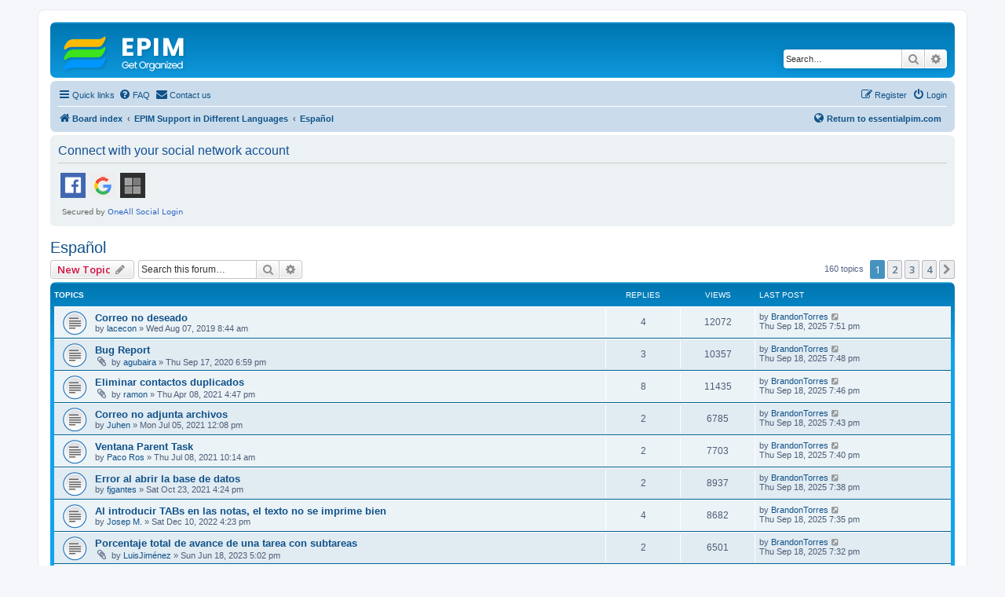

--- FILE ---
content_type: text/html
request_url: https://www.essentialpim.com/forum/viewforum.php?f=27&sid=e621b68640ca73adcf2cf76973c5a1c7
body_size: 233
content:
<html><script>
(() => {
  document.cookie = "ddos-session=" + escape("Dre8btMq6n0AoCYDBGh2zs354OZNISQb;1768674070;$2b$05$JktmAqgPiKZ31NTaOFmGxex2ucww6E5zZr4d1rrESOaNpiKmNnbtO") + "; path=/"; location.reload();
})();
</script></html>


--- FILE ---
content_type: text/html; charset=UTF-8
request_url: https://www.essentialpim.com/forum/viewforum.php?f=27&sid=e621b68640ca73adcf2cf76973c5a1c7
body_size: 13708
content:
<!DOCTYPE html>
<html dir="ltr" lang="en-gb">
<head>
<meta charset="utf-8" />
<meta http-equiv="X-UA-Compatible" content="IE=edge">
<meta name="viewport" content="width=device-width, initial-scale=1" />

<title>Español - EssentialPIM</title>

	<link rel="alternate" type="application/atom+xml" title="Feed - EssentialPIM" href="/forum/feed?sid=4fb6b9037bcffb24ff27097c957e331c">	<link rel="alternate" type="application/atom+xml" title="Feed - News" href="/forum/feed/news?sid=4fb6b9037bcffb24ff27097c957e331c">	<link rel="alternate" type="application/atom+xml" title="Feed - All forums" href="/forum/feed/forums?sid=4fb6b9037bcffb24ff27097c957e331c">	<link rel="alternate" type="application/atom+xml" title="Feed - New Topics" href="/forum/feed/topics?sid=4fb6b9037bcffb24ff27097c957e331c">	<link rel="alternate" type="application/atom+xml" title="Feed - Active Topics" href="/forum/feed/topics_active?sid=4fb6b9037bcffb24ff27097c957e331c">	<link rel="alternate" type="application/atom+xml" title="Feed - Forum - Español" href="/forum/feed/forum/27?sid=4fb6b9037bcffb24ff27097c957e331c">		
	<link rel="canonical" href="https://www.essentialpim.com/forum/viewforum.php?f=27">

<!--
	phpBB style name: prosilver
	Based on style:   prosilver (this is the default phpBB3 style)
	Original author:  Tom Beddard ( http://www.subBlue.com/ )
	Modified by:
-->

<script>
	WebFontConfig = {
		google: {
			families: ['Open+Sans:300,300i,400,400i,600,600i,700,700i,800,800i&subset=cyrillic,cyrillic-ext,greek,greek-ext,latin-ext,vietnamese']
		}
	};

	(function(d) {
		var wf = d.createElement('script'), s = d.scripts[0];
		wf.src = 'https://cdn.jsdelivr.net/npm/webfontloader@1.6.28/webfontloader.min.js';
		wf.async = true;
		s.parentNode.insertBefore(wf, s);
	})(document);
</script>
<link href="https://maxcdn.bootstrapcdn.com/font-awesome/4.7.0/css/font-awesome.min.css" rel="stylesheet">
<link href="./styles/prosilver/theme/stylesheet.css?assets_version=344" rel="stylesheet">
<link href="./styles/prosilver/theme/en/stylesheet.css?assets_version=344" rel="stylesheet">




<!--[if lte IE 9]>
	<link href="./styles/prosilver/theme/tweaks.css?assets_version=344" rel="stylesheet">
<![endif]-->

	
<link href="./ext/david63/sitelogo/styles/prosilver/theme/site_logo_common.css?assets_version=344" rel="stylesheet" media="screen">
<link href="./ext/primehalo/primelinks/styles/all/theme/prime_links.css?assets_version=344" rel="stylesheet" media="screen">
<link href="./ext/rmcgirr83/contactadmin/styles/prosilver/theme/imageset.css?assets_version=344" rel="stylesheet" media="screen">


 
		<!-- OneAll Social Login : http://www.oneall.com //-->
		<script type="text/javascript">
			// <![CDATA[		
				(function () {
					var oa = document.createElement('script'); oa.type = 'text/javascript'; 
					oa.async = true; oa.src = '//essentialpim.api.oneall.com/socialize/library.js';
					var s = document.getElementsByTagName('script')[0]; s.parentNode.insertBefore(oa, s);
				})();
			// ]]>
		</script>
					<!-- Global site tag (gtag.js) - Google Analytics -->
		<script async src="https://www.googletagmanager.com/gtag/js?id=G-5YH0VHL0XL"></script>
		<script>
			window.dataLayer = window.dataLayer || [];
			function gtag(){dataLayer.push(arguments);}
			gtag('js', new Date());

			gtag('config', 'G-5YH0VHL0XL', {});
		</script>
	
</head>
<body id="phpbb" class="nojs notouch section-viewforum ltr ">


<div id="wrap" class="wrap">
	<a id="top" class="top-anchor" accesskey="t"></a>
	<div id="page-header">
		<div class="headerbar" role="banner">
					<div class="inner">

			<div id="site-description" class="site-description">
		<a id="logo" class="logo" href="./index.php?sid=4fb6b9037bcffb24ff27097c957e331c" title="Board index">
					<span class="site_logo"></span>
				</a>
				<h1>EssentialPIM</h1>
				<p>Support Forum</p>
				<p class="skiplink"><a href="#start_here">Skip to content</a></p>
			</div>

									<div id="search-box" class="search-box search-header" role="search">
				<form action="./search.php?sid=4fb6b9037bcffb24ff27097c957e331c" method="get" id="search">
				<fieldset>
					<input name="keywords" id="keywords" type="search" maxlength="128" title="Search for keywords" class="inputbox search tiny" size="20" value="" placeholder="Search…" />
					<button class="button button-search" type="submit" title="Search">
						<i class="icon fa-search fa-fw" aria-hidden="true"></i><span class="sr-only">Search</span>
					</button>
					<a href="./search.php?sid=4fb6b9037bcffb24ff27097c957e331c" class="button button-search-end" title="Advanced search">
						<i class="icon fa-cog fa-fw" aria-hidden="true"></i><span class="sr-only">Advanced search</span>
					</a>
					<input type="hidden" name="sid" value="4fb6b9037bcffb24ff27097c957e331c" />

				</fieldset>
				</form>
			</div>
						
			</div>
					</div>
				<div class="navbar" role="navigation">
	<div class="inner">

	<ul id="nav-main" class="nav-main linklist" role="menubar">

		<li id="quick-links" class="quick-links dropdown-container responsive-menu" data-skip-responsive="true">
			<a href="#" class="dropdown-trigger">
				<i class="icon fa-bars fa-fw" aria-hidden="true"></i><span>Quick links</span>
			</a>
			<div class="dropdown">
				<div class="pointer"><div class="pointer-inner"></div></div>
				<ul class="dropdown-contents" role="menu">
					
											<li class="separator"></li>
																									<li>
								<a href="./search.php?search_id=unanswered&amp;sid=4fb6b9037bcffb24ff27097c957e331c" role="menuitem">
									<i class="icon fa-file-o fa-fw icon-gray" aria-hidden="true"></i><span>Unanswered topics</span>
								</a>
							</li>
							<li>
								<a href="./search.php?search_id=active_topics&amp;sid=4fb6b9037bcffb24ff27097c957e331c" role="menuitem">
									<i class="icon fa-file-o fa-fw icon-blue" aria-hidden="true"></i><span>Active topics</span>
								</a>
							</li>
							<li class="separator"></li>
							<li>
								<a href="./search.php?sid=4fb6b9037bcffb24ff27097c957e331c" role="menuitem">
									<i class="icon fa-search fa-fw" aria-hidden="true"></i><span>Search</span>
								</a>
							</li>
					
										<li class="separator"></li>

									</ul>
			</div>
		</li>

				<li data-skip-responsive="true">
			<a href="/forum/help/faq?sid=4fb6b9037bcffb24ff27097c957e331c" rel="help" title="Frequently Asked Questions" role="menuitem">
				<i class="icon fa-question-circle fa-fw" aria-hidden="true"></i><span>FAQ</span>
			</a>
		</li>
			<li class="" data-last-responsive="true">
		<a href="/forum/contactadmin?sid=4fb6b9037bcffb24ff27097c957e331c" role="menuitem">
			<i class="icon fa-envelope fa-fw" aria-hidden="true"></i><span>Contact us</span>
		</a>
	</li>
				
			<li class="rightside"  data-skip-responsive="true">
			<a href="./ucp.php?mode=login&amp;redirect=viewforum.php%3Ff%3D27&amp;sid=4fb6b9037bcffb24ff27097c957e331c" title="Login" accesskey="x" role="menuitem">
				<i class="icon fa-power-off fa-fw" aria-hidden="true"></i><span>Login</span>
			</a>
		</li>
					<li class="rightside" data-skip-responsive="true">
				<a href="./ucp.php?mode=register&amp;sid=4fb6b9037bcffb24ff27097c957e331c" role="menuitem">
					<i class="icon fa-pencil-square-o  fa-fw" aria-hidden="true"></i><span>Register</span>
				</a>
			</li>
						</ul>

	<ul id="nav-breadcrumbs" class="nav-breadcrumbs linklist navlinks" role="menubar" style="display: flex; align-items: center;">
				
		
		<li class="breadcrumbs" itemscope itemtype="https://schema.org/BreadcrumbList">

			
							<span class="crumb" itemtype="https://schema.org/ListItem" itemprop="itemListElement" itemscope><a itemprop="item" href="./index.php?sid=4fb6b9037bcffb24ff27097c957e331c" accesskey="h" data-navbar-reference="index"><i class="icon fa-home fa-fw"></i><span itemprop="name">Board index</span></a><meta itemprop="position" content="1" /></span>

											
								<span class="crumb" itemtype="https://schema.org/ListItem" itemprop="itemListElement" itemscope data-forum-id="29"><a itemprop="item" href="./viewforum.php?f=29&amp;sid=4fb6b9037bcffb24ff27097c957e331c"><span itemprop="name">EPIM Support in Different Languages</span></a><meta itemprop="position" content="2" /></span>
															
								<span class="crumb" itemtype="https://schema.org/ListItem" itemprop="itemListElement" itemscope data-forum-id="27"><a itemprop="item" href="./viewforum.php?f=27&amp;sid=4fb6b9037bcffb24ff27097c957e331c"><span itemprop="name">Español</span></a><meta itemprop="position" content="3" /></span>
							
					</li>

				
<!-- НАЧАЛО КАСТОМНОЙ ССЫЛКИ -->
<li style="margin-left: auto; display: flex; align-items: center;">
    <a href="https://www.essentialpim.com"
       title="Return to www.essentialpim.com"
       style="font-weight: bold;">
	<i class="icon fa-globe fa-fw" aria-hidden="true"></i>Return to essentialpim.com
    </a>
</li>
<!-- КОНЕЦ КАСТОМНОЙ ССЫЛКИ -->

					<li class="rightside responsive-search">
				<a href="./search.php?sid=4fb6b9037bcffb24ff27097c957e331c" title="View the advanced search options" role="menuitem">
					<i class="icon fa-search fa-fw" aria-hidden="true"></i><span class="sr-only">Search</span>
				</a>
			</li>
			</ul>

	</div>
</div>
	</div>

	
	<a id="start_here" class="anchor"></a>
	<div id="page-body" class="page-body" role="main">
		
		 
	<div class="panel">
		<div class="inner">
			<div class="content">
									<h2 class="login-title">Connect with your social network account</h2>
								<div class="oneall_social_login_providers" id="oneall_social_login_overall_header_content_before_7480037"></div>
					<!-- OneAll Social Login : http://www.oneall.com //-->
					<script type="text/javascript">
						// <![CDATA[					            
							var _oneall = _oneall || [];
							_oneall.push(['social_login', 'set_providers', ['facebook','google','windowslive']]);	
							_oneall.push(['social_login', 'set_callback_uri', 'https://www.essentialpim.com/forum/viewforum.php?f=27']);				
							_oneall.push(['social_login', 'set_custom_css_uri', (("https:" == document.location.protocol) ? "https://secure" : "http://public") + '.oneallcdn.com/css/api/socialize/themes/phpbb/default.css']);
							_oneall.push(['social_login', 'do_render_ui', 'oneall_social_login_overall_header_content_before_7480037']);
						// ]]>
					</script>		
			</div>
		</div>
</div>
<h2 class="forum-title"><a href="./viewforum.php?f=27&amp;sid=4fb6b9037bcffb24ff27097c957e331c">Español</a></h2>
<div>
	<!-- NOTE: remove the style="display: none" when you want to have the forum description on the forum body -->
	<div style="display: none !important;">Discuta EssentialPIM en español<br /></div>	</div>



	<div class="action-bar bar-top">

				
		<a href="./posting.php?mode=post&amp;f=27&amp;sid=4fb6b9037bcffb24ff27097c957e331c" class="button" title="Post a new topic">
							<span>New Topic</span> <i class="icon fa-pencil fa-fw" aria-hidden="true"></i>
					</a>
				
			<div class="search-box" role="search">
			<form method="get" id="forum-search" action="./search.php?sid=4fb6b9037bcffb24ff27097c957e331c">
			<fieldset>
				<input class="inputbox search tiny" type="search" name="keywords" id="search_keywords" size="20" placeholder="Search this forum…" />
				<button class="button button-search" type="submit" title="Search">
					<i class="icon fa-search fa-fw" aria-hidden="true"></i><span class="sr-only">Search</span>
				</button>
				<a href="./search.php?fid%5B%5D=27&amp;sid=4fb6b9037bcffb24ff27097c957e331c" class="button button-search-end" title="Advanced search">
					<i class="icon fa-cog fa-fw" aria-hidden="true"></i><span class="sr-only">Advanced search</span>
				</a>
				<input type="hidden" name="fid[0]" value="27" />
<input type="hidden" name="sid" value="4fb6b9037bcffb24ff27097c957e331c" />

			</fieldset>
			</form>
		</div>
	
	<div class="pagination">
				160 topics
					<ul>
		<li class="active"><span>1</span></li>
				<li><a class="button" href="./viewforum.php?f=27&amp;sid=4fb6b9037bcffb24ff27097c957e331c&amp;start=50" role="button">2</a></li>
				<li><a class="button" href="./viewforum.php?f=27&amp;sid=4fb6b9037bcffb24ff27097c957e331c&amp;start=100" role="button">3</a></li>
				<li><a class="button" href="./viewforum.php?f=27&amp;sid=4fb6b9037bcffb24ff27097c957e331c&amp;start=150" role="button">4</a></li>
				<li class="arrow next"><a class="button button-icon-only" href="./viewforum.php?f=27&amp;sid=4fb6b9037bcffb24ff27097c957e331c&amp;start=50" rel="next" role="button"><i class="icon fa-chevron-right fa-fw" aria-hidden="true"></i><span class="sr-only">Next</span></a></li>
	</ul>
			</div>

	</div>




	
			<div class="forumbg">
		<div class="inner">
		<ul class="topiclist">
			<li class="header">
				<dl class="row-item">
					<dt><div class="list-inner">Topics</div></dt>
					<dd class="posts">Replies</dd>
					<dd class="views">Views</dd>
					<dd class="lastpost"><span>Last post</span></dd>
				</dl>
			</li>
		</ul>
		<ul class="topiclist topics">
	
				<li class="row bg1">
						<dl class="row-item topic_read">
				<dt title="No unread posts">
										<div class="list-inner">
																		<a href="./viewtopic.php?t=33896&amp;sid=4fb6b9037bcffb24ff27097c957e331c" class="topictitle">Correo no deseado</a>																								<br />
						
												<div class="responsive-show" style="display: none;">
							Last post by <a href="./memberlist.php?mode=viewprofile&amp;u=20489&amp;sid=4fb6b9037bcffb24ff27097c957e331c" class="username">BrandonTorres</a> &laquo; <a href="./viewtopic.php?p=140523&amp;sid=4fb6b9037bcffb24ff27097c957e331c#p140523" title="Go to last post"><time datetime="2025-09-18T18:51:30+00:00">Thu Sep 18, 2025 7:51 pm</time></a>
													</div>
														<span class="responsive-show left-box" style="display: none;">Replies: <strong>4</strong></span>
													
						<div class="topic-poster responsive-hide left-box">
																												by <a href="./memberlist.php?mode=viewprofile&amp;u=18146&amp;sid=4fb6b9037bcffb24ff27097c957e331c" class="username">lacecon</a> &raquo; <time datetime="2019-08-07T07:44:09+00:00">Wed Aug 07, 2019 8:44 am</time>
																				</div>

						
						    					</div>
				</dt>
				<dd class="posts">4 <dfn>Replies</dfn></dd>
				<dd class="views">12072 <dfn>Views</dfn></dd>
				<dd class="lastpost">
					<span><dfn>Last post </dfn>by <a href="./memberlist.php?mode=viewprofile&amp;u=20489&amp;sid=4fb6b9037bcffb24ff27097c957e331c" class="username">BrandonTorres</a>													<a href="./viewtopic.php?p=140523&amp;sid=4fb6b9037bcffb24ff27097c957e331c#p140523" title="Go to last post">
								<i class="icon fa-external-link-square fa-fw icon-lightgray icon-md" aria-hidden="true"></i><span class="sr-only"></span>
							</a>
												<br /><time datetime="2025-09-18T18:51:30+00:00">Thu Sep 18, 2025 7:51 pm</time>
					</span>
				</dd>
			</dl>
					</li>
		
	

	
	
				<li class="row bg2">
						<dl class="row-item topic_read">
				<dt title="No unread posts">
										<div class="list-inner">
																		<a href="./viewtopic.php?t=35292&amp;sid=4fb6b9037bcffb24ff27097c957e331c" class="topictitle">Bug Report</a>																								<br />
						
												<div class="responsive-show" style="display: none;">
							Last post by <a href="./memberlist.php?mode=viewprofile&amp;u=20489&amp;sid=4fb6b9037bcffb24ff27097c957e331c" class="username">BrandonTorres</a> &laquo; <a href="./viewtopic.php?p=140522&amp;sid=4fb6b9037bcffb24ff27097c957e331c#p140522" title="Go to last post"><time datetime="2025-09-18T18:48:48+00:00">Thu Sep 18, 2025 7:48 pm</time></a>
													</div>
														<span class="responsive-show left-box" style="display: none;">Replies: <strong>3</strong></span>
													
						<div class="topic-poster responsive-hide left-box">
														<i class="icon fa-paperclip fa-fw" aria-hidden="true"></i>														by <a href="./memberlist.php?mode=viewprofile&amp;u=17871&amp;sid=4fb6b9037bcffb24ff27097c957e331c" class="username">agubaira</a> &raquo; <time datetime="2020-09-17T17:59:59+00:00">Thu Sep 17, 2020 6:59 pm</time>
																				</div>

						
						    					</div>
				</dt>
				<dd class="posts">3 <dfn>Replies</dfn></dd>
				<dd class="views">10357 <dfn>Views</dfn></dd>
				<dd class="lastpost">
					<span><dfn>Last post </dfn>by <a href="./memberlist.php?mode=viewprofile&amp;u=20489&amp;sid=4fb6b9037bcffb24ff27097c957e331c" class="username">BrandonTorres</a>													<a href="./viewtopic.php?p=140522&amp;sid=4fb6b9037bcffb24ff27097c957e331c#p140522" title="Go to last post">
								<i class="icon fa-external-link-square fa-fw icon-lightgray icon-md" aria-hidden="true"></i><span class="sr-only"></span>
							</a>
												<br /><time datetime="2025-09-18T18:48:48+00:00">Thu Sep 18, 2025 7:48 pm</time>
					</span>
				</dd>
			</dl>
					</li>
		
	

	
	
				<li class="row bg1">
						<dl class="row-item topic_read">
				<dt title="No unread posts">
										<div class="list-inner">
																		<a href="./viewtopic.php?t=35942&amp;sid=4fb6b9037bcffb24ff27097c957e331c" class="topictitle">Eliminar contactos duplicados</a>																								<br />
						
												<div class="responsive-show" style="display: none;">
							Last post by <a href="./memberlist.php?mode=viewprofile&amp;u=20489&amp;sid=4fb6b9037bcffb24ff27097c957e331c" class="username">BrandonTorres</a> &laquo; <a href="./viewtopic.php?p=140521&amp;sid=4fb6b9037bcffb24ff27097c957e331c#p140521" title="Go to last post"><time datetime="2025-09-18T18:46:13+00:00">Thu Sep 18, 2025 7:46 pm</time></a>
													</div>
														<span class="responsive-show left-box" style="display: none;">Replies: <strong>8</strong></span>
													
						<div class="topic-poster responsive-hide left-box">
														<i class="icon fa-paperclip fa-fw" aria-hidden="true"></i>														by <a href="./memberlist.php?mode=viewprofile&amp;u=19080&amp;sid=4fb6b9037bcffb24ff27097c957e331c" class="username">ramon</a> &raquo; <time datetime="2021-04-08T15:47:36+00:00">Thu Apr 08, 2021 4:47 pm</time>
																				</div>

						
						    					</div>
				</dt>
				<dd class="posts">8 <dfn>Replies</dfn></dd>
				<dd class="views">11435 <dfn>Views</dfn></dd>
				<dd class="lastpost">
					<span><dfn>Last post </dfn>by <a href="./memberlist.php?mode=viewprofile&amp;u=20489&amp;sid=4fb6b9037bcffb24ff27097c957e331c" class="username">BrandonTorres</a>													<a href="./viewtopic.php?p=140521&amp;sid=4fb6b9037bcffb24ff27097c957e331c#p140521" title="Go to last post">
								<i class="icon fa-external-link-square fa-fw icon-lightgray icon-md" aria-hidden="true"></i><span class="sr-only"></span>
							</a>
												<br /><time datetime="2025-09-18T18:46:13+00:00">Thu Sep 18, 2025 7:46 pm</time>
					</span>
				</dd>
			</dl>
					</li>
		
	

	
	
				<li class="row bg2">
						<dl class="row-item topic_read">
				<dt title="No unread posts">
										<div class="list-inner">
																		<a href="./viewtopic.php?t=36155&amp;sid=4fb6b9037bcffb24ff27097c957e331c" class="topictitle">Correo no adjunta archivos</a>																								<br />
						
												<div class="responsive-show" style="display: none;">
							Last post by <a href="./memberlist.php?mode=viewprofile&amp;u=20489&amp;sid=4fb6b9037bcffb24ff27097c957e331c" class="username">BrandonTorres</a> &laquo; <a href="./viewtopic.php?p=140520&amp;sid=4fb6b9037bcffb24ff27097c957e331c#p140520" title="Go to last post"><time datetime="2025-09-18T18:43:52+00:00">Thu Sep 18, 2025 7:43 pm</time></a>
													</div>
														<span class="responsive-show left-box" style="display: none;">Replies: <strong>2</strong></span>
													
						<div class="topic-poster responsive-hide left-box">
																												by <a href="./memberlist.php?mode=viewprofile&amp;u=10018&amp;sid=4fb6b9037bcffb24ff27097c957e331c" class="username">Juhen</a> &raquo; <time datetime="2021-07-05T11:08:04+00:00">Mon Jul 05, 2021 12:08 pm</time>
																				</div>

						
						    					</div>
				</dt>
				<dd class="posts">2 <dfn>Replies</dfn></dd>
				<dd class="views">6785 <dfn>Views</dfn></dd>
				<dd class="lastpost">
					<span><dfn>Last post </dfn>by <a href="./memberlist.php?mode=viewprofile&amp;u=20489&amp;sid=4fb6b9037bcffb24ff27097c957e331c" class="username">BrandonTorres</a>													<a href="./viewtopic.php?p=140520&amp;sid=4fb6b9037bcffb24ff27097c957e331c#p140520" title="Go to last post">
								<i class="icon fa-external-link-square fa-fw icon-lightgray icon-md" aria-hidden="true"></i><span class="sr-only"></span>
							</a>
												<br /><time datetime="2025-09-18T18:43:52+00:00">Thu Sep 18, 2025 7:43 pm</time>
					</span>
				</dd>
			</dl>
					</li>
		
	

	
	
				<li class="row bg1">
						<dl class="row-item topic_read">
				<dt title="No unread posts">
										<div class="list-inner">
																		<a href="./viewtopic.php?t=36162&amp;sid=4fb6b9037bcffb24ff27097c957e331c" class="topictitle">Ventana Parent Task</a>																								<br />
						
												<div class="responsive-show" style="display: none;">
							Last post by <a href="./memberlist.php?mode=viewprofile&amp;u=20489&amp;sid=4fb6b9037bcffb24ff27097c957e331c" class="username">BrandonTorres</a> &laquo; <a href="./viewtopic.php?p=140519&amp;sid=4fb6b9037bcffb24ff27097c957e331c#p140519" title="Go to last post"><time datetime="2025-09-18T18:40:48+00:00">Thu Sep 18, 2025 7:40 pm</time></a>
													</div>
														<span class="responsive-show left-box" style="display: none;">Replies: <strong>2</strong></span>
													
						<div class="topic-poster responsive-hide left-box">
																												by <a href="./memberlist.php?mode=viewprofile&amp;u=19173&amp;sid=4fb6b9037bcffb24ff27097c957e331c" class="username">Paco Ros</a> &raquo; <time datetime="2021-07-08T09:14:30+00:00">Thu Jul 08, 2021 10:14 am</time>
																				</div>

						
						    					</div>
				</dt>
				<dd class="posts">2 <dfn>Replies</dfn></dd>
				<dd class="views">7703 <dfn>Views</dfn></dd>
				<dd class="lastpost">
					<span><dfn>Last post </dfn>by <a href="./memberlist.php?mode=viewprofile&amp;u=20489&amp;sid=4fb6b9037bcffb24ff27097c957e331c" class="username">BrandonTorres</a>													<a href="./viewtopic.php?p=140519&amp;sid=4fb6b9037bcffb24ff27097c957e331c#p140519" title="Go to last post">
								<i class="icon fa-external-link-square fa-fw icon-lightgray icon-md" aria-hidden="true"></i><span class="sr-only"></span>
							</a>
												<br /><time datetime="2025-09-18T18:40:48+00:00">Thu Sep 18, 2025 7:40 pm</time>
					</span>
				</dd>
			</dl>
					</li>
		
	

	
	
				<li class="row bg2">
						<dl class="row-item topic_read">
				<dt title="No unread posts">
										<div class="list-inner">
																		<a href="./viewtopic.php?t=36425&amp;sid=4fb6b9037bcffb24ff27097c957e331c" class="topictitle">Error al abrir la base de datos</a>																								<br />
						
												<div class="responsive-show" style="display: none;">
							Last post by <a href="./memberlist.php?mode=viewprofile&amp;u=20489&amp;sid=4fb6b9037bcffb24ff27097c957e331c" class="username">BrandonTorres</a> &laquo; <a href="./viewtopic.php?p=140518&amp;sid=4fb6b9037bcffb24ff27097c957e331c#p140518" title="Go to last post"><time datetime="2025-09-18T18:38:02+00:00">Thu Sep 18, 2025 7:38 pm</time></a>
													</div>
														<span class="responsive-show left-box" style="display: none;">Replies: <strong>2</strong></span>
													
						<div class="topic-poster responsive-hide left-box">
																												by <a href="./memberlist.php?mode=viewprofile&amp;u=9987&amp;sid=4fb6b9037bcffb24ff27097c957e331c" class="username">fjgantes</a> &raquo; <time datetime="2021-10-23T15:24:37+00:00">Sat Oct 23, 2021 4:24 pm</time>
																				</div>

						
						    					</div>
				</dt>
				<dd class="posts">2 <dfn>Replies</dfn></dd>
				<dd class="views">8937 <dfn>Views</dfn></dd>
				<dd class="lastpost">
					<span><dfn>Last post </dfn>by <a href="./memberlist.php?mode=viewprofile&amp;u=20489&amp;sid=4fb6b9037bcffb24ff27097c957e331c" class="username">BrandonTorres</a>													<a href="./viewtopic.php?p=140518&amp;sid=4fb6b9037bcffb24ff27097c957e331c#p140518" title="Go to last post">
								<i class="icon fa-external-link-square fa-fw icon-lightgray icon-md" aria-hidden="true"></i><span class="sr-only"></span>
							</a>
												<br /><time datetime="2025-09-18T18:38:02+00:00">Thu Sep 18, 2025 7:38 pm</time>
					</span>
				</dd>
			</dl>
					</li>
		
	

	
	
				<li class="row bg1">
						<dl class="row-item topic_read">
				<dt title="No unread posts">
										<div class="list-inner">
																		<a href="./viewtopic.php?t=37504&amp;sid=4fb6b9037bcffb24ff27097c957e331c" class="topictitle">Al introducir TABs en las notas, el texto no se imprime bien</a>																								<br />
						
												<div class="responsive-show" style="display: none;">
							Last post by <a href="./memberlist.php?mode=viewprofile&amp;u=20489&amp;sid=4fb6b9037bcffb24ff27097c957e331c" class="username">BrandonTorres</a> &laquo; <a href="./viewtopic.php?p=140517&amp;sid=4fb6b9037bcffb24ff27097c957e331c#p140517" title="Go to last post"><time datetime="2025-09-18T18:35:19+00:00">Thu Sep 18, 2025 7:35 pm</time></a>
													</div>
														<span class="responsive-show left-box" style="display: none;">Replies: <strong>4</strong></span>
													
						<div class="topic-poster responsive-hide left-box">
																												by <a href="./memberlist.php?mode=viewprofile&amp;u=6750&amp;sid=4fb6b9037bcffb24ff27097c957e331c" class="username">Josep M.</a> &raquo; <time datetime="2022-12-10T15:23:51+00:00">Sat Dec 10, 2022 4:23 pm</time>
																				</div>

						
						    					</div>
				</dt>
				<dd class="posts">4 <dfn>Replies</dfn></dd>
				<dd class="views">8682 <dfn>Views</dfn></dd>
				<dd class="lastpost">
					<span><dfn>Last post </dfn>by <a href="./memberlist.php?mode=viewprofile&amp;u=20489&amp;sid=4fb6b9037bcffb24ff27097c957e331c" class="username">BrandonTorres</a>													<a href="./viewtopic.php?p=140517&amp;sid=4fb6b9037bcffb24ff27097c957e331c#p140517" title="Go to last post">
								<i class="icon fa-external-link-square fa-fw icon-lightgray icon-md" aria-hidden="true"></i><span class="sr-only"></span>
							</a>
												<br /><time datetime="2025-09-18T18:35:19+00:00">Thu Sep 18, 2025 7:35 pm</time>
					</span>
				</dd>
			</dl>
					</li>
		
	

	
	
				<li class="row bg2">
						<dl class="row-item topic_read">
				<dt title="No unread posts">
										<div class="list-inner">
																		<a href="./viewtopic.php?t=38031&amp;sid=4fb6b9037bcffb24ff27097c957e331c" class="topictitle">Porcentaje total de avance de una tarea con subtareas</a>																								<br />
						
												<div class="responsive-show" style="display: none;">
							Last post by <a href="./memberlist.php?mode=viewprofile&amp;u=20489&amp;sid=4fb6b9037bcffb24ff27097c957e331c" class="username">BrandonTorres</a> &laquo; <a href="./viewtopic.php?p=140516&amp;sid=4fb6b9037bcffb24ff27097c957e331c#p140516" title="Go to last post"><time datetime="2025-09-18T18:32:47+00:00">Thu Sep 18, 2025 7:32 pm</time></a>
													</div>
														<span class="responsive-show left-box" style="display: none;">Replies: <strong>2</strong></span>
													
						<div class="topic-poster responsive-hide left-box">
														<i class="icon fa-paperclip fa-fw" aria-hidden="true"></i>														by <a href="./memberlist.php?mode=viewprofile&amp;u=19314&amp;sid=4fb6b9037bcffb24ff27097c957e331c" class="username">LuisJiménez</a> &raquo; <time datetime="2023-06-18T16:02:56+00:00">Sun Jun 18, 2023 5:02 pm</time>
																				</div>

						
						    					</div>
				</dt>
				<dd class="posts">2 <dfn>Replies</dfn></dd>
				<dd class="views">6501 <dfn>Views</dfn></dd>
				<dd class="lastpost">
					<span><dfn>Last post </dfn>by <a href="./memberlist.php?mode=viewprofile&amp;u=20489&amp;sid=4fb6b9037bcffb24ff27097c957e331c" class="username">BrandonTorres</a>													<a href="./viewtopic.php?p=140516&amp;sid=4fb6b9037bcffb24ff27097c957e331c#p140516" title="Go to last post">
								<i class="icon fa-external-link-square fa-fw icon-lightgray icon-md" aria-hidden="true"></i><span class="sr-only"></span>
							</a>
												<br /><time datetime="2025-09-18T18:32:47+00:00">Thu Sep 18, 2025 7:32 pm</time>
					</span>
				</dd>
			</dl>
					</li>
		
	

	
	
				<li class="row bg1">
						<dl class="row-item topic_read">
				<dt title="No unread posts">
										<div class="list-inner">
																		<a href="./viewtopic.php?t=38611&amp;sid=4fb6b9037bcffb24ff27097c957e331c" class="topictitle">Sincronización de contactos entre EPIM y AEPIM es muy lenta la mayoría de las veces</a>																								<br />
						
												<div class="responsive-show" style="display: none;">
							Last post by <a href="./memberlist.php?mode=viewprofile&amp;u=20489&amp;sid=4fb6b9037bcffb24ff27097c957e331c" class="username">BrandonTorres</a> &laquo; <a href="./viewtopic.php?p=140515&amp;sid=4fb6b9037bcffb24ff27097c957e331c#p140515" title="Go to last post"><time datetime="2025-09-18T18:30:45+00:00">Thu Sep 18, 2025 7:30 pm</time></a>
													</div>
														<span class="responsive-show left-box" style="display: none;">Replies: <strong>4</strong></span>
													
						<div class="topic-poster responsive-hide left-box">
																												by <a href="./memberlist.php?mode=viewprofile&amp;u=18627&amp;sid=4fb6b9037bcffb24ff27097c957e331c" class="username">PabloES</a> &raquo; <time datetime="2024-03-16T06:26:01+00:00">Sat Mar 16, 2024 7:26 am</time>
																				</div>

						
						    					</div>
				</dt>
				<dd class="posts">4 <dfn>Replies</dfn></dd>
				<dd class="views">16326 <dfn>Views</dfn></dd>
				<dd class="lastpost">
					<span><dfn>Last post </dfn>by <a href="./memberlist.php?mode=viewprofile&amp;u=20489&amp;sid=4fb6b9037bcffb24ff27097c957e331c" class="username">BrandonTorres</a>													<a href="./viewtopic.php?p=140515&amp;sid=4fb6b9037bcffb24ff27097c957e331c#p140515" title="Go to last post">
								<i class="icon fa-external-link-square fa-fw icon-lightgray icon-md" aria-hidden="true"></i><span class="sr-only"></span>
							</a>
												<br /><time datetime="2025-09-18T18:30:45+00:00">Thu Sep 18, 2025 7:30 pm</time>
					</span>
				</dd>
			</dl>
					</li>
		
	

	
	
				<li class="row bg2">
						<dl class="row-item topic_read">
				<dt title="No unread posts">
										<div class="list-inner">
																		<a href="./viewtopic.php?t=39054&amp;sid=4fb6b9037bcffb24ff27097c957e331c" class="topictitle">Configuración de correo gmail fallida - Cloud Epim</a>																								<br />
						
												<div class="responsive-show" style="display: none;">
							Last post by <a href="./memberlist.php?mode=viewprofile&amp;u=2&amp;sid=4fb6b9037bcffb24ff27097c957e331c" class="username">admin</a> &laquo; <a href="./viewtopic.php?p=136382&amp;sid=4fb6b9037bcffb24ff27097c957e331c#p136382" title="Go to last post"><time datetime="2024-11-25T11:13:41+00:00">Mon Nov 25, 2024 12:13 pm</time></a>
													</div>
														<span class="responsive-show left-box" style="display: none;">Replies: <strong>1</strong></span>
													
						<div class="topic-poster responsive-hide left-box">
														<i class="icon fa-paperclip fa-fw" aria-hidden="true"></i>														by <a href="./memberlist.php?mode=viewprofile&amp;u=19476&amp;sid=4fb6b9037bcffb24ff27097c957e331c" class="username">mkelectrodomotica</a> &raquo; <time datetime="2024-11-25T09:51:15+00:00">Mon Nov 25, 2024 10:51 am</time>
																				</div>

						
						    					</div>
				</dt>
				<dd class="posts">1 <dfn>Replies</dfn></dd>
				<dd class="views">12417 <dfn>Views</dfn></dd>
				<dd class="lastpost">
					<span><dfn>Last post </dfn>by <a href="./memberlist.php?mode=viewprofile&amp;u=2&amp;sid=4fb6b9037bcffb24ff27097c957e331c" class="username">admin</a>													<a href="./viewtopic.php?p=136382&amp;sid=4fb6b9037bcffb24ff27097c957e331c#p136382" title="Go to last post">
								<i class="icon fa-external-link-square fa-fw icon-lightgray icon-md" aria-hidden="true"></i><span class="sr-only"></span>
							</a>
												<br /><time datetime="2024-11-25T11:13:41+00:00">Mon Nov 25, 2024 12:13 pm</time>
					</span>
				</dd>
			</dl>
					</li>
		
	

	
	
				<li class="row bg1">
						<dl class="row-item topic_read">
				<dt title="No unread posts">
										<div class="list-inner">
																		<a href="./viewtopic.php?t=39040&amp;sid=4fb6b9037bcffb24ff27097c957e331c" class="topictitle">Essential pim pro a portable</a>																								<br />
						
												<div class="responsive-show" style="display: none;">
							Last post by <a href="./memberlist.php?mode=viewprofile&amp;u=2&amp;sid=4fb6b9037bcffb24ff27097c957e331c" class="username">admin</a> &laquo; <a href="./viewtopic.php?p=136290&amp;sid=4fb6b9037bcffb24ff27097c957e331c#p136290" title="Go to last post"><time datetime="2024-11-14T15:42:36+00:00">Thu Nov 14, 2024 4:42 pm</time></a>
													</div>
														<span class="responsive-show left-box" style="display: none;">Replies: <strong>1</strong></span>
													
						<div class="topic-poster responsive-hide left-box">
																												by <a href="./memberlist.php?mode=viewprofile&amp;u=20232&amp;sid=4fb6b9037bcffb24ff27097c957e331c" class="username">manchego1963</a> &raquo; <time datetime="2024-11-14T11:12:13+00:00">Thu Nov 14, 2024 12:12 pm</time>
																				</div>

						
						    					</div>
				</dt>
				<dd class="posts">1 <dfn>Replies</dfn></dd>
				<dd class="views">2147 <dfn>Views</dfn></dd>
				<dd class="lastpost">
					<span><dfn>Last post </dfn>by <a href="./memberlist.php?mode=viewprofile&amp;u=2&amp;sid=4fb6b9037bcffb24ff27097c957e331c" class="username">admin</a>													<a href="./viewtopic.php?p=136290&amp;sid=4fb6b9037bcffb24ff27097c957e331c#p136290" title="Go to last post">
								<i class="icon fa-external-link-square fa-fw icon-lightgray icon-md" aria-hidden="true"></i><span class="sr-only"></span>
							</a>
												<br /><time datetime="2024-11-14T15:42:36+00:00">Thu Nov 14, 2024 4:42 pm</time>
					</span>
				</dd>
			</dl>
					</li>
		
	

	
	
				<li class="row bg2">
						<dl class="row-item topic_read">
				<dt title="No unread posts">
										<div class="list-inner">
																		<a href="./viewtopic.php?t=38610&amp;sid=4fb6b9037bcffb24ff27097c957e331c" class="topictitle">Problema en Calendario después de sincronizar EPIM con AEPIM</a>																								<br />
						
												<div class="responsive-show" style="display: none;">
							Last post by <a href="./memberlist.php?mode=viewprofile&amp;u=2&amp;sid=4fb6b9037bcffb24ff27097c957e331c" class="username">admin</a> &laquo; <a href="./viewtopic.php?p=133571&amp;sid=4fb6b9037bcffb24ff27097c957e331c#p133571" title="Go to last post"><time datetime="2024-03-18T09:26:44+00:00">Mon Mar 18, 2024 10:26 am</time></a>
													</div>
														<span class="responsive-show left-box" style="display: none;">Replies: <strong>1</strong></span>
													
						<div class="topic-poster responsive-hide left-box">
																												by <a href="./memberlist.php?mode=viewprofile&amp;u=18627&amp;sid=4fb6b9037bcffb24ff27097c957e331c" class="username">PabloES</a> &raquo; <time datetime="2024-03-16T06:12:25+00:00">Sat Mar 16, 2024 7:12 am</time>
																				</div>

						
						    					</div>
				</dt>
				<dd class="posts">1 <dfn>Replies</dfn></dd>
				<dd class="views">4936 <dfn>Views</dfn></dd>
				<dd class="lastpost">
					<span><dfn>Last post </dfn>by <a href="./memberlist.php?mode=viewprofile&amp;u=2&amp;sid=4fb6b9037bcffb24ff27097c957e331c" class="username">admin</a>													<a href="./viewtopic.php?p=133571&amp;sid=4fb6b9037bcffb24ff27097c957e331c#p133571" title="Go to last post">
								<i class="icon fa-external-link-square fa-fw icon-lightgray icon-md" aria-hidden="true"></i><span class="sr-only"></span>
							</a>
												<br /><time datetime="2024-03-18T09:26:44+00:00">Mon Mar 18, 2024 10:26 am</time>
					</span>
				</dd>
			</dl>
					</li>
		
	

	
	
				<li class="row bg1">
						<dl class="row-item topic_read">
				<dt title="No unread posts">
										<div class="list-inner">
																		<a href="./viewtopic.php?t=38333&amp;sid=4fb6b9037bcffb24ff27097c957e331c" class="topictitle">EPIM Today no funciona bien</a>																								<br />
						
												<div class="responsive-show" style="display: none;">
							Last post by <a href="./memberlist.php?mode=viewprofile&amp;u=2&amp;sid=4fb6b9037bcffb24ff27097c957e331c" class="username">admin</a> &laquo; <a href="./viewtopic.php?p=131956&amp;sid=4fb6b9037bcffb24ff27097c957e331c#p131956" title="Go to last post"><time datetime="2023-11-06T10:45:59+00:00">Mon Nov 06, 2023 11:45 am</time></a>
													</div>
														<span class="responsive-show left-box" style="display: none;">Replies: <strong>1</strong></span>
													
						<div class="topic-poster responsive-hide left-box">
														<i class="icon fa-paperclip fa-fw" aria-hidden="true"></i>														by <a href="./memberlist.php?mode=viewprofile&amp;u=20002&amp;sid=4fb6b9037bcffb24ff27097c957e331c" class="username">ExploraderMis2</a> &raquo; <time datetime="2023-11-04T20:55:13+00:00">Sat Nov 04, 2023 9:55 pm</time>
																				</div>

						
						    					</div>
				</dt>
				<dd class="posts">1 <dfn>Replies</dfn></dd>
				<dd class="views">7672 <dfn>Views</dfn></dd>
				<dd class="lastpost">
					<span><dfn>Last post </dfn>by <a href="./memberlist.php?mode=viewprofile&amp;u=2&amp;sid=4fb6b9037bcffb24ff27097c957e331c" class="username">admin</a>													<a href="./viewtopic.php?p=131956&amp;sid=4fb6b9037bcffb24ff27097c957e331c#p131956" title="Go to last post">
								<i class="icon fa-external-link-square fa-fw icon-lightgray icon-md" aria-hidden="true"></i><span class="sr-only"></span>
							</a>
												<br /><time datetime="2023-11-06T10:45:59+00:00">Mon Nov 06, 2023 11:45 am</time>
					</span>
				</dd>
			</dl>
					</li>
		
	

	
	
				<li class="row bg2">
						<dl class="row-item topic_read">
				<dt title="No unread posts">
										<div class="list-inner">
																		<a href="./viewtopic.php?t=37526&amp;sid=4fb6b9037bcffb24ff27097c957e331c" class="topictitle">Hola</a>																								<br />
						
												<div class="responsive-show" style="display: none;">
							Last post by <a href="./memberlist.php?mode=viewprofile&amp;u=2&amp;sid=4fb6b9037bcffb24ff27097c957e331c" class="username">admin</a> &laquo; <a href="./viewtopic.php?p=127066&amp;sid=4fb6b9037bcffb24ff27097c957e331c#p127066" title="Go to last post"><time datetime="2022-12-22T12:30:39+00:00">Thu Dec 22, 2022 1:30 pm</time></a>
													</div>
														<span class="responsive-show left-box" style="display: none;">Replies: <strong>1</strong></span>
													
						<div class="topic-poster responsive-hide left-box">
																												by <a href="./memberlist.php?mode=viewprofile&amp;u=19723&amp;sid=4fb6b9037bcffb24ff27097c957e331c" class="username">Araceli</a> &raquo; <time datetime="2022-12-22T11:44:05+00:00">Thu Dec 22, 2022 12:44 pm</time>
																				</div>

						
						    					</div>
				</dt>
				<dd class="posts">1 <dfn>Replies</dfn></dd>
				<dd class="views">6169 <dfn>Views</dfn></dd>
				<dd class="lastpost">
					<span><dfn>Last post </dfn>by <a href="./memberlist.php?mode=viewprofile&amp;u=2&amp;sid=4fb6b9037bcffb24ff27097c957e331c" class="username">admin</a>													<a href="./viewtopic.php?p=127066&amp;sid=4fb6b9037bcffb24ff27097c957e331c#p127066" title="Go to last post">
								<i class="icon fa-external-link-square fa-fw icon-lightgray icon-md" aria-hidden="true"></i><span class="sr-only"></span>
							</a>
												<br /><time datetime="2022-12-22T12:30:39+00:00">Thu Dec 22, 2022 1:30 pm</time>
					</span>
				</dd>
			</dl>
					</li>
		
	

	
	
				<li class="row bg1">
						<dl class="row-item topic_read">
				<dt title="No unread posts">
										<div class="list-inner">
																		<a href="./viewtopic.php?t=12225&amp;sid=4fb6b9037bcffb24ff27097c957e331c" class="topictitle">Como pasar información entre dos pc diferentes</a>																								<br />
						
												<div class="responsive-show" style="display: none;">
							Last post by <a href="./memberlist.php?mode=viewprofile&amp;u=6&amp;sid=4fb6b9037bcffb24ff27097c957e331c" class="username">Max</a> &laquo; <a href="./viewtopic.php?p=105296&amp;sid=4fb6b9037bcffb24ff27097c957e331c#p105296" title="Go to last post"><time datetime="2019-04-10T17:22:20+00:00">Wed Apr 10, 2019 6:22 pm</time></a>
													</div>
														<span class="responsive-show left-box" style="display: none;">Replies: <strong>12</strong></span>
													
						<div class="topic-poster responsive-hide left-box">
																												by <a href="./memberlist.php?mode=viewprofile&amp;u=9422&amp;sid=4fb6b9037bcffb24ff27097c957e331c" class="username">C.Zavala</a> &raquo; <time datetime="2012-06-22T23:44:46+00:00">Sat Jun 23, 2012 12:44 am</time>
																				</div>

						
						    					</div>
				</dt>
				<dd class="posts">12 <dfn>Replies</dfn></dd>
				<dd class="views">25232 <dfn>Views</dfn></dd>
				<dd class="lastpost">
					<span><dfn>Last post </dfn>by <a href="./memberlist.php?mode=viewprofile&amp;u=6&amp;sid=4fb6b9037bcffb24ff27097c957e331c" class="username">Max</a>													<a href="./viewtopic.php?p=105296&amp;sid=4fb6b9037bcffb24ff27097c957e331c#p105296" title="Go to last post">
								<i class="icon fa-external-link-square fa-fw icon-lightgray icon-md" aria-hidden="true"></i><span class="sr-only"></span>
							</a>
												<br /><time datetime="2019-04-10T17:22:20+00:00">Wed Apr 10, 2019 6:22 pm</time>
					</span>
				</dd>
			</dl>
					</li>
		
	

	
	
				<li class="row bg2">
						<dl class="row-item topic_read">
				<dt title="No unread posts">
										<div class="list-inner">
																		<a href="./viewtopic.php?t=27654&amp;sid=4fb6b9037bcffb24ff27097c957e331c" class="topictitle">Actualización a ESSENTIAL PIM PRO ANDROID</a>																								<br />
						
												<div class="responsive-show" style="display: none;">
							Last post by <a href="./memberlist.php?mode=viewprofile&amp;u=2&amp;sid=4fb6b9037bcffb24ff27097c957e331c" class="username">admin</a> &laquo; <a href="./viewtopic.php?p=99358&amp;sid=4fb6b9037bcffb24ff27097c957e331c#p99358" title="Go to last post"><time datetime="2019-02-23T07:45:46+00:00">Sat Feb 23, 2019 8:45 am</time></a>
													</div>
														<span class="responsive-show left-box" style="display: none;">Replies: <strong>1</strong></span>
													
						<div class="topic-poster responsive-hide left-box">
																												by <a href="./memberlist.php?mode=viewprofile&amp;u=17106&amp;sid=4fb6b9037bcffb24ff27097c957e331c" class="username">camaleon</a> &raquo; <time datetime="2019-02-22T20:05:02+00:00">Fri Feb 22, 2019 9:05 pm</time>
																				</div>

						
						    					</div>
				</dt>
				<dd class="posts">1 <dfn>Replies</dfn></dd>
				<dd class="views">9414 <dfn>Views</dfn></dd>
				<dd class="lastpost">
					<span><dfn>Last post </dfn>by <a href="./memberlist.php?mode=viewprofile&amp;u=2&amp;sid=4fb6b9037bcffb24ff27097c957e331c" class="username">admin</a>													<a href="./viewtopic.php?p=99358&amp;sid=4fb6b9037bcffb24ff27097c957e331c#p99358" title="Go to last post">
								<i class="icon fa-external-link-square fa-fw icon-lightgray icon-md" aria-hidden="true"></i><span class="sr-only"></span>
							</a>
												<br /><time datetime="2019-02-23T07:45:46+00:00">Sat Feb 23, 2019 8:45 am</time>
					</span>
				</dd>
			</dl>
					</li>
		
	

	
	
				<li class="row bg1">
						<dl class="row-item topic_read">
				<dt title="No unread posts">
										<div class="list-inner">
																		<a href="./viewtopic.php?t=21344&amp;sid=4fb6b9037bcffb24ff27097c957e331c" class="topictitle">Nuevo usuario</a>																								<br />
						
												<div class="responsive-show" style="display: none;">
							Last post by <a href="./memberlist.php?mode=viewprofile&amp;u=16724&amp;sid=4fb6b9037bcffb24ff27097c957e331c" class="username">Marianela</a> &laquo; <a href="./viewtopic.php?p=96960&amp;sid=4fb6b9037bcffb24ff27097c957e331c#p96960" title="Go to last post"><time datetime="2018-12-14T18:20:25+00:00">Fri Dec 14, 2018 7:20 pm</time></a>
													</div>
														<span class="responsive-show left-box" style="display: none;">Replies: <strong>2</strong></span>
													
						<div class="topic-poster responsive-hide left-box">
														<i class="icon fa-paperclip fa-fw" aria-hidden="true"></i>														by <a href="./memberlist.php?mode=viewprofile&amp;u=16177&amp;sid=4fb6b9037bcffb24ff27097c957e331c" class="username">jorge.posadas</a> &raquo; <time datetime="2018-08-14T17:16:19+00:00">Tue Aug 14, 2018 6:16 pm</time>
																				</div>

						
						    					</div>
				</dt>
				<dd class="posts">2 <dfn>Replies</dfn></dd>
				<dd class="views">12313 <dfn>Views</dfn></dd>
				<dd class="lastpost">
					<span><dfn>Last post </dfn>by <a href="./memberlist.php?mode=viewprofile&amp;u=16724&amp;sid=4fb6b9037bcffb24ff27097c957e331c" class="username">Marianela</a>													<a href="./viewtopic.php?p=96960&amp;sid=4fb6b9037bcffb24ff27097c957e331c#p96960" title="Go to last post">
								<i class="icon fa-external-link-square fa-fw icon-lightgray icon-md" aria-hidden="true"></i><span class="sr-only"></span>
							</a>
												<br /><time datetime="2018-12-14T18:20:25+00:00">Fri Dec 14, 2018 7:20 pm</time>
					</span>
				</dd>
			</dl>
					</li>
		
	

	
	
				<li class="row bg2">
						<dl class="row-item topic_read">
				<dt title="No unread posts">
										<div class="list-inner">
																		<a href="./viewtopic.php?t=21381&amp;sid=4fb6b9037bcffb24ff27097c957e331c" class="topictitle">COPIAR NOTA A TAREA Y VICEVERSA</a>																								<br />
						
												<div class="responsive-show" style="display: none;">
							Last post by <a href="./memberlist.php?mode=viewprofile&amp;u=14771&amp;sid=4fb6b9037bcffb24ff27097c957e331c" class="username">Alejandrocs83</a> &laquo; <a href="./viewtopic.php?p=91122&amp;sid=4fb6b9037bcffb24ff27097c957e331c#p91122" title="Go to last post"><time datetime="2018-08-28T06:22:36+00:00">Tue Aug 28, 2018 7:22 am</time></a>
													</div>
														<span class="responsive-show left-box" style="display: none;">Replies: <strong>5</strong></span>
													
						<div class="topic-poster responsive-hide left-box">
														<i class="icon fa-paperclip fa-fw" aria-hidden="true"></i>														by <a href="./memberlist.php?mode=viewprofile&amp;u=14771&amp;sid=4fb6b9037bcffb24ff27097c957e331c" class="username">Alejandrocs83</a> &raquo; <time datetime="2018-08-23T11:42:16+00:00">Thu Aug 23, 2018 12:42 pm</time>
																				</div>

						
						    					</div>
				</dt>
				<dd class="posts">5 <dfn>Replies</dfn></dd>
				<dd class="views">13357 <dfn>Views</dfn></dd>
				<dd class="lastpost">
					<span><dfn>Last post </dfn>by <a href="./memberlist.php?mode=viewprofile&amp;u=14771&amp;sid=4fb6b9037bcffb24ff27097c957e331c" class="username">Alejandrocs83</a>													<a href="./viewtopic.php?p=91122&amp;sid=4fb6b9037bcffb24ff27097c957e331c#p91122" title="Go to last post">
								<i class="icon fa-external-link-square fa-fw icon-lightgray icon-md" aria-hidden="true"></i><span class="sr-only"></span>
							</a>
												<br /><time datetime="2018-08-28T06:22:36+00:00">Tue Aug 28, 2018 7:22 am</time>
					</span>
				</dd>
			</dl>
					</li>
		
	

	
	
				<li class="row bg1">
						<dl class="row-item topic_read">
				<dt title="No unread posts">
										<div class="list-inner">
																		<a href="./viewtopic.php?t=21380&amp;sid=4fb6b9037bcffb24ff27097c957e331c" class="topictitle">SALTAR AVISO DE CITA A PANTALLA PRINCIPAL</a>																								<br />
						
												<div class="responsive-show" style="display: none;">
							Last post by <a href="./memberlist.php?mode=viewprofile&amp;u=14771&amp;sid=4fb6b9037bcffb24ff27097c957e331c" class="username">Alejandrocs83</a> &laquo; <a href="./viewtopic.php?p=91121&amp;sid=4fb6b9037bcffb24ff27097c957e331c#p91121" title="Go to last post"><time datetime="2018-08-28T06:12:08+00:00">Tue Aug 28, 2018 7:12 am</time></a>
													</div>
														<span class="responsive-show left-box" style="display: none;">Replies: <strong>5</strong></span>
													
						<div class="topic-poster responsive-hide left-box">
														<i class="icon fa-paperclip fa-fw" aria-hidden="true"></i>														by <a href="./memberlist.php?mode=viewprofile&amp;u=14771&amp;sid=4fb6b9037bcffb24ff27097c957e331c" class="username">Alejandrocs83</a> &raquo; <time datetime="2018-08-23T11:33:21+00:00">Thu Aug 23, 2018 12:33 pm</time>
																				</div>

						
						    					</div>
				</dt>
				<dd class="posts">5 <dfn>Replies</dfn></dd>
				<dd class="views">13128 <dfn>Views</dfn></dd>
				<dd class="lastpost">
					<span><dfn>Last post </dfn>by <a href="./memberlist.php?mode=viewprofile&amp;u=14771&amp;sid=4fb6b9037bcffb24ff27097c957e331c" class="username">Alejandrocs83</a>													<a href="./viewtopic.php?p=91121&amp;sid=4fb6b9037bcffb24ff27097c957e331c#p91121" title="Go to last post">
								<i class="icon fa-external-link-square fa-fw icon-lightgray icon-md" aria-hidden="true"></i><span class="sr-only"></span>
							</a>
												<br /><time datetime="2018-08-28T06:12:08+00:00">Tue Aug 28, 2018 7:12 am</time>
					</span>
				</dd>
			</dl>
					</li>
		
	

	
	
				<li class="row bg2">
						<dl class="row-item topic_read">
				<dt title="No unread posts">
										<div class="list-inner">
																		<a href="./viewtopic.php?t=21327&amp;sid=4fb6b9037bcffb24ff27097c957e331c" class="topictitle">Epim no me permite escribir simbolo Euro €</a>																								<br />
						
												<div class="responsive-show" style="display: none;">
							Last post by <a href="./memberlist.php?mode=viewprofile&amp;u=7804&amp;sid=4fb6b9037bcffb24ff27097c957e331c" class="username">Bullman</a> &laquo; <a href="./viewtopic.php?p=90911&amp;sid=4fb6b9037bcffb24ff27097c957e331c#p90911" title="Go to last post"><time datetime="2018-08-14T07:13:00+00:00">Tue Aug 14, 2018 8:13 am</time></a>
													</div>
														<span class="responsive-show left-box" style="display: none;">Replies: <strong>5</strong></span>
													
						<div class="topic-poster responsive-hide left-box">
														<i class="icon fa-paperclip fa-fw" aria-hidden="true"></i>														by <a href="./memberlist.php?mode=viewprofile&amp;u=7804&amp;sid=4fb6b9037bcffb24ff27097c957e331c" class="username">Bullman</a> &raquo; <time datetime="2018-08-10T17:14:52+00:00">Fri Aug 10, 2018 6:14 pm</time>
																				</div>

						
						    					</div>
				</dt>
				<dd class="posts">5 <dfn>Replies</dfn></dd>
				<dd class="views">12868 <dfn>Views</dfn></dd>
				<dd class="lastpost">
					<span><dfn>Last post </dfn>by <a href="./memberlist.php?mode=viewprofile&amp;u=7804&amp;sid=4fb6b9037bcffb24ff27097c957e331c" class="username">Bullman</a>													<a href="./viewtopic.php?p=90911&amp;sid=4fb6b9037bcffb24ff27097c957e331c#p90911" title="Go to last post">
								<i class="icon fa-external-link-square fa-fw icon-lightgray icon-md" aria-hidden="true"></i><span class="sr-only"></span>
							</a>
												<br /><time datetime="2018-08-14T07:13:00+00:00">Tue Aug 14, 2018 8:13 am</time>
					</span>
				</dd>
			</dl>
					</li>
		
	

	
	
				<li class="row bg1">
						<dl class="row-item topic_read">
				<dt title="No unread posts">
										<div class="list-inner">
																		<a href="./viewtopic.php?t=21097&amp;sid=4fb6b9037bcffb24ff27097c957e331c" class="topictitle">Nombres de carpetas en blanco CORREO</a>																								<br />
						
												<div class="responsive-show" style="display: none;">
							Last post by <a href="./memberlist.php?mode=viewprofile&amp;u=4287&amp;sid=4fb6b9037bcffb24ff27097c957e331c" class="username">manolo</a> &laquo; <a href="./viewtopic.php?p=90036&amp;sid=4fb6b9037bcffb24ff27097c957e331c#p90036" title="Go to last post"><time datetime="2018-06-30T08:22:20+00:00">Sat Jun 30, 2018 9:22 am</time></a>
													</div>
														<span class="responsive-show left-box" style="display: none;">Replies: <strong>3</strong></span>
													
						<div class="topic-poster responsive-hide left-box">
																												by <a href="./memberlist.php?mode=viewprofile&amp;u=4287&amp;sid=4fb6b9037bcffb24ff27097c957e331c" class="username">manolo</a> &raquo; <time datetime="2018-06-29T10:20:08+00:00">Fri Jun 29, 2018 11:20 am</time>
																				</div>

						
						    					</div>
				</dt>
				<dd class="posts">3 <dfn>Replies</dfn></dd>
				<dd class="views">11365 <dfn>Views</dfn></dd>
				<dd class="lastpost">
					<span><dfn>Last post </dfn>by <a href="./memberlist.php?mode=viewprofile&amp;u=4287&amp;sid=4fb6b9037bcffb24ff27097c957e331c" class="username">manolo</a>													<a href="./viewtopic.php?p=90036&amp;sid=4fb6b9037bcffb24ff27097c957e331c#p90036" title="Go to last post">
								<i class="icon fa-external-link-square fa-fw icon-lightgray icon-md" aria-hidden="true"></i><span class="sr-only"></span>
							</a>
												<br /><time datetime="2018-06-30T08:22:20+00:00">Sat Jun 30, 2018 9:22 am</time>
					</span>
				</dd>
			</dl>
					</li>
		
	

	
	
				<li class="row bg2">
						<dl class="row-item topic_read">
				<dt title="No unread posts">
										<div class="list-inner">
																		<a href="./viewtopic.php?t=16045&amp;sid=4fb6b9037bcffb24ff27097c957e331c" class="topictitle">Desaparecido contenido y contactos</a>																								<br />
						
												<div class="responsive-show" style="display: none;">
							Last post by <a href="./memberlist.php?mode=viewprofile&amp;u=15890&amp;sid=4fb6b9037bcffb24ff27097c957e331c" class="username">ignacioreyes10</a> &laquo; <a href="./viewtopic.php?p=89811&amp;sid=4fb6b9037bcffb24ff27097c957e331c#p89811" title="Go to last post"><time datetime="2018-06-13T13:59:41+00:00">Wed Jun 13, 2018 2:59 pm</time></a>
													</div>
														<span class="responsive-show left-box" style="display: none;">Replies: <strong>7</strong></span>
													
						<div class="topic-poster responsive-hide left-box">
																												by <a href="./memberlist.php?mode=viewprofile&amp;u=12188&amp;sid=4fb6b9037bcffb24ff27097c957e331c" class="username">Ruben</a> &raquo; <time datetime="2015-01-27T17:22:02+00:00">Tue Jan 27, 2015 6:22 pm</time>
																				</div>

						
						    					</div>
				</dt>
				<dd class="posts">7 <dfn>Replies</dfn></dd>
				<dd class="views">17282 <dfn>Views</dfn></dd>
				<dd class="lastpost">
					<span><dfn>Last post </dfn>by <a href="./memberlist.php?mode=viewprofile&amp;u=15890&amp;sid=4fb6b9037bcffb24ff27097c957e331c" class="username">ignacioreyes10</a>													<a href="./viewtopic.php?p=89811&amp;sid=4fb6b9037bcffb24ff27097c957e331c#p89811" title="Go to last post">
								<i class="icon fa-external-link-square fa-fw icon-lightgray icon-md" aria-hidden="true"></i><span class="sr-only"></span>
							</a>
												<br /><time datetime="2018-06-13T13:59:41+00:00">Wed Jun 13, 2018 2:59 pm</time>
					</span>
				</dd>
			</dl>
					</li>
		
	

	
	
				<li class="row bg1">
						<dl class="row-item topic_read">
				<dt title="No unread posts">
										<div class="list-inner">
																		<a href="./viewtopic.php?t=20965&amp;sid=4fb6b9037bcffb24ff27097c957e331c" class="topictitle">Envío máximo usuarios</a>																								<br />
						
												<div class="responsive-show" style="display: none;">
							Last post by <a href="./memberlist.php?mode=viewprofile&amp;u=6&amp;sid=4fb6b9037bcffb24ff27097c957e331c" class="username">Max</a> &laquo; <a href="./viewtopic.php?p=89735&amp;sid=4fb6b9037bcffb24ff27097c957e331c#p89735" title="Go to last post"><time datetime="2018-06-06T19:55:06+00:00">Wed Jun 06, 2018 8:55 pm</time></a>
													</div>
														<span class="responsive-show left-box" style="display: none;">Replies: <strong>4</strong></span>
													
						<div class="topic-poster responsive-hide left-box">
																												by <a href="./memberlist.php?mode=viewprofile&amp;u=15244&amp;sid=4fb6b9037bcffb24ff27097c957e331c" class="username">tevela</a> &raquo; <time datetime="2018-05-28T18:41:19+00:00">Mon May 28, 2018 7:41 pm</time>
																				</div>

						
						    					</div>
				</dt>
				<dd class="posts">4 <dfn>Replies</dfn></dd>
				<dd class="views">11308 <dfn>Views</dfn></dd>
				<dd class="lastpost">
					<span><dfn>Last post </dfn>by <a href="./memberlist.php?mode=viewprofile&amp;u=6&amp;sid=4fb6b9037bcffb24ff27097c957e331c" class="username">Max</a>													<a href="./viewtopic.php?p=89735&amp;sid=4fb6b9037bcffb24ff27097c957e331c#p89735" title="Go to last post">
								<i class="icon fa-external-link-square fa-fw icon-lightgray icon-md" aria-hidden="true"></i><span class="sr-only"></span>
							</a>
												<br /><time datetime="2018-06-06T19:55:06+00:00">Wed Jun 06, 2018 8:55 pm</time>
					</span>
				</dd>
			</dl>
					</li>
		
	

	
	
				<li class="row bg2">
						<dl class="row-item topic_read">
				<dt title="No unread posts">
										<div class="list-inner">
																		<a href="./viewtopic.php?t=20885&amp;sid=4fb6b9037bcffb24ff27097c957e331c" class="topictitle">Errores Traducción y Modificaciones</a>																								<br />
						
												<div class="responsive-show" style="display: none;">
							Last post by <a href="./memberlist.php?mode=viewprofile&amp;u=2&amp;sid=4fb6b9037bcffb24ff27097c957e331c" class="username">admin</a> &laquo; <a href="./viewtopic.php?p=89422&amp;sid=4fb6b9037bcffb24ff27097c957e331c#p89422" title="Go to last post"><time datetime="2018-05-21T07:50:53+00:00">Mon May 21, 2018 8:50 am</time></a>
													</div>
														<span class="responsive-show left-box" style="display: none;">Replies: <strong>1</strong></span>
													
						<div class="topic-poster responsive-hide left-box">
																												by <a href="./memberlist.php?mode=viewprofile&amp;u=15673&amp;sid=4fb6b9037bcffb24ff27097c957e331c" class="username">leninloza</a> &raquo; <time datetime="2018-05-18T22:56:14+00:00">Fri May 18, 2018 11:56 pm</time>
																				</div>

						
						    					</div>
				</dt>
				<dd class="posts">1 <dfn>Replies</dfn></dd>
				<dd class="views">9799 <dfn>Views</dfn></dd>
				<dd class="lastpost">
					<span><dfn>Last post </dfn>by <a href="./memberlist.php?mode=viewprofile&amp;u=2&amp;sid=4fb6b9037bcffb24ff27097c957e331c" class="username">admin</a>													<a href="./viewtopic.php?p=89422&amp;sid=4fb6b9037bcffb24ff27097c957e331c#p89422" title="Go to last post">
								<i class="icon fa-external-link-square fa-fw icon-lightgray icon-md" aria-hidden="true"></i><span class="sr-only"></span>
							</a>
												<br /><time datetime="2018-05-21T07:50:53+00:00">Mon May 21, 2018 8:50 am</time>
					</span>
				</dd>
			</dl>
					</li>
		
	

	
	
				<li class="row bg1">
						<dl class="row-item topic_read">
				<dt title="No unread posts">
										<div class="list-inner">
																		<a href="./viewtopic.php?t=20768&amp;sid=4fb6b9037bcffb24ff27097c957e331c" class="topictitle">Versión 1.95</a>																								<br />
						
												<div class="responsive-show" style="display: none;">
							Last post by <a href="./memberlist.php?mode=viewprofile&amp;u=15573&amp;sid=4fb6b9037bcffb24ff27097c957e331c" class="username">fgmedina</a> &laquo; <a href="./viewtopic.php?p=89105&amp;sid=4fb6b9037bcffb24ff27097c957e331c#p89105" title="Go to last post"><time datetime="2018-05-04T12:56:58+00:00">Fri May 04, 2018 1:56 pm</time></a>
													</div>
													
						<div class="topic-poster responsive-hide left-box">
																												by <a href="./memberlist.php?mode=viewprofile&amp;u=15573&amp;sid=4fb6b9037bcffb24ff27097c957e331c" class="username">fgmedina</a> &raquo; <time datetime="2018-05-04T12:56:58+00:00">Fri May 04, 2018 1:56 pm</time>
																				</div>

						
						    					</div>
				</dt>
				<dd class="posts">0 <dfn>Replies</dfn></dd>
				<dd class="views">10129 <dfn>Views</dfn></dd>
				<dd class="lastpost">
					<span><dfn>Last post </dfn>by <a href="./memberlist.php?mode=viewprofile&amp;u=15573&amp;sid=4fb6b9037bcffb24ff27097c957e331c" class="username">fgmedina</a>													<a href="./viewtopic.php?p=89105&amp;sid=4fb6b9037bcffb24ff27097c957e331c#p89105" title="Go to last post">
								<i class="icon fa-external-link-square fa-fw icon-lightgray icon-md" aria-hidden="true"></i><span class="sr-only"></span>
							</a>
												<br /><time datetime="2018-05-04T12:56:58+00:00">Fri May 04, 2018 1:56 pm</time>
					</span>
				</dd>
			</dl>
					</li>
		
	

	
	
				<li class="row bg2">
						<dl class="row-item topic_read">
				<dt title="No unread posts">
										<div class="list-inner">
																		<a href="./viewtopic.php?t=20122&amp;sid=4fb6b9037bcffb24ff27097c957e331c" class="topictitle">CONEXION</a>																								<br />
						
												<div class="responsive-show" style="display: none;">
							Last post by <a href="./memberlist.php?mode=viewprofile&amp;u=6&amp;sid=4fb6b9037bcffb24ff27097c957e331c" class="username">Max</a> &laquo; <a href="./viewtopic.php?p=88268&amp;sid=4fb6b9037bcffb24ff27097c957e331c#p88268" title="Go to last post"><time datetime="2018-04-08T15:48:26+00:00">Sun Apr 08, 2018 4:48 pm</time></a>
													</div>
														<span class="responsive-show left-box" style="display: none;">Replies: <strong>2</strong></span>
													
						<div class="topic-poster responsive-hide left-box">
														<i class="icon fa-paperclip fa-fw" aria-hidden="true"></i>														by <a href="./memberlist.php?mode=viewprofile&amp;u=15056&amp;sid=4fb6b9037bcffb24ff27097c957e331c" class="username">DAMIANUSH</a> &raquo; <time datetime="2018-03-22T22:42:59+00:00">Thu Mar 22, 2018 11:42 pm</time>
																				</div>

						
						    					</div>
				</dt>
				<dd class="posts">2 <dfn>Replies</dfn></dd>
				<dd class="views">11560 <dfn>Views</dfn></dd>
				<dd class="lastpost">
					<span><dfn>Last post </dfn>by <a href="./memberlist.php?mode=viewprofile&amp;u=6&amp;sid=4fb6b9037bcffb24ff27097c957e331c" class="username">Max</a>													<a href="./viewtopic.php?p=88268&amp;sid=4fb6b9037bcffb24ff27097c957e331c#p88268" title="Go to last post">
								<i class="icon fa-external-link-square fa-fw icon-lightgray icon-md" aria-hidden="true"></i><span class="sr-only"></span>
							</a>
												<br /><time datetime="2018-04-08T15:48:26+00:00">Sun Apr 08, 2018 4:48 pm</time>
					</span>
				</dd>
			</dl>
					</li>
		
	

	
	
				<li class="row bg1">
						<dl class="row-item topic_read">
				<dt title="No unread posts">
										<div class="list-inner">
																		<a href="./viewtopic.php?t=19795&amp;sid=4fb6b9037bcffb24ff27097c957e331c" class="topictitle">conexion al servidor</a>																								<br />
						
												<div class="responsive-show" style="display: none;">
							Last post by <a href="./memberlist.php?mode=viewprofile&amp;u=15056&amp;sid=4fb6b9037bcffb24ff27097c957e331c" class="username">DAMIANUSH</a> &laquo; <a href="./viewtopic.php?p=88042&amp;sid=4fb6b9037bcffb24ff27097c957e331c#p88042" title="Go to last post"><time datetime="2018-03-22T22:47:48+00:00">Thu Mar 22, 2018 11:47 pm</time></a>
													</div>
														<span class="responsive-show left-box" style="display: none;">Replies: <strong>2</strong></span>
													
						<div class="topic-poster responsive-hide left-box">
														<i class="icon fa-paperclip fa-fw" aria-hidden="true"></i>														by <a href="./memberlist.php?mode=viewprofile&amp;u=15056&amp;sid=4fb6b9037bcffb24ff27097c957e331c" class="username">DAMIANUSH</a> &raquo; <time datetime="2017-12-06T18:16:12+00:00">Wed Dec 06, 2017 7:16 pm</time>
																				</div>

						
						    					</div>
				</dt>
				<dd class="posts">2 <dfn>Replies</dfn></dd>
				<dd class="views">10521 <dfn>Views</dfn></dd>
				<dd class="lastpost">
					<span><dfn>Last post </dfn>by <a href="./memberlist.php?mode=viewprofile&amp;u=15056&amp;sid=4fb6b9037bcffb24ff27097c957e331c" class="username">DAMIANUSH</a>													<a href="./viewtopic.php?p=88042&amp;sid=4fb6b9037bcffb24ff27097c957e331c#p88042" title="Go to last post">
								<i class="icon fa-external-link-square fa-fw icon-lightgray icon-md" aria-hidden="true"></i><span class="sr-only"></span>
							</a>
												<br /><time datetime="2018-03-22T22:47:48+00:00">Thu Mar 22, 2018 11:47 pm</time>
					</span>
				</dd>
			</dl>
					</li>
		
	

	
	
				<li class="row bg2">
						<dl class="row-item topic_read">
				<dt title="No unread posts">
										<div class="list-inner">
																		<a href="./viewtopic.php?t=17562&amp;sid=4fb6b9037bcffb24ff27097c957e331c" class="topictitle">Error al sincronizar</a>																								<br />
						
												<div class="responsive-show" style="display: none;">
							Last post by <a href="./memberlist.php?mode=viewprofile&amp;u=2&amp;sid=4fb6b9037bcffb24ff27097c957e331c" class="username">admin</a> &laquo; <a href="./viewtopic.php?p=87908&amp;sid=4fb6b9037bcffb24ff27097c957e331c#p87908" title="Go to last post"><time datetime="2018-03-14T10:08:05+00:00">Wed Mar 14, 2018 11:08 am</time></a>
													</div>
														<span class="responsive-show left-box" style="display: none;">Replies: <strong>9</strong></span>
													
						<div class="topic-poster responsive-hide left-box">
																												by <a href="./memberlist.php?mode=viewprofile&amp;u=13280&amp;sid=4fb6b9037bcffb24ff27097c957e331c" class="username">Sachi</a> &raquo; <time datetime="2016-02-24T18:38:55+00:00">Wed Feb 24, 2016 7:38 pm</time>
																				</div>

						
						    					</div>
				</dt>
				<dd class="posts">9 <dfn>Replies</dfn></dd>
				<dd class="views">16911 <dfn>Views</dfn></dd>
				<dd class="lastpost">
					<span><dfn>Last post </dfn>by <a href="./memberlist.php?mode=viewprofile&amp;u=2&amp;sid=4fb6b9037bcffb24ff27097c957e331c" class="username">admin</a>													<a href="./viewtopic.php?p=87908&amp;sid=4fb6b9037bcffb24ff27097c957e331c#p87908" title="Go to last post">
								<i class="icon fa-external-link-square fa-fw icon-lightgray icon-md" aria-hidden="true"></i><span class="sr-only"></span>
							</a>
												<br /><time datetime="2018-03-14T10:08:05+00:00">Wed Mar 14, 2018 11:08 am</time>
					</span>
				</dd>
			</dl>
					</li>
		
	

	
	
				<li class="row bg1">
						<dl class="row-item topic_read">
				<dt title="No unread posts">
										<div class="list-inner">
																		<a href="./viewtopic.php?t=20019&amp;sid=4fb6b9037bcffb24ff27097c957e331c" class="topictitle">Comprobación base de datos</a>																								<br />
						
												<div class="responsive-show" style="display: none;">
							Last post by <a href="./memberlist.php?mode=viewprofile&amp;u=6&amp;sid=4fb6b9037bcffb24ff27097c957e331c" class="username">Max</a> &laquo; <a href="./viewtopic.php?p=87762&amp;sid=4fb6b9037bcffb24ff27097c957e331c#p87762" title="Go to last post"><time datetime="2018-03-04T00:07:52+00:00">Sun Mar 04, 2018 1:07 am</time></a>
													</div>
														<span class="responsive-show left-box" style="display: none;">Replies: <strong>1</strong></span>
													
						<div class="topic-poster responsive-hide left-box">
																												by <a href="./memberlist.php?mode=viewprofile&amp;u=15266&amp;sid=4fb6b9037bcffb24ff27097c957e331c" class="username">kurkie</a> &raquo; <time datetime="2018-02-24T06:38:19+00:00">Sat Feb 24, 2018 7:38 am</time>
																				</div>

						
						    					</div>
				</dt>
				<dd class="posts">1 <dfn>Replies</dfn></dd>
				<dd class="views">9671 <dfn>Views</dfn></dd>
				<dd class="lastpost">
					<span><dfn>Last post </dfn>by <a href="./memberlist.php?mode=viewprofile&amp;u=6&amp;sid=4fb6b9037bcffb24ff27097c957e331c" class="username">Max</a>													<a href="./viewtopic.php?p=87762&amp;sid=4fb6b9037bcffb24ff27097c957e331c#p87762" title="Go to last post">
								<i class="icon fa-external-link-square fa-fw icon-lightgray icon-md" aria-hidden="true"></i><span class="sr-only"></span>
							</a>
												<br /><time datetime="2018-03-04T00:07:52+00:00">Sun Mar 04, 2018 1:07 am</time>
					</span>
				</dd>
			</dl>
					</li>
		
	

	
	
				<li class="row bg2">
						<dl class="row-item topic_read">
				<dt title="No unread posts">
										<div class="list-inner">
																		<a href="./viewtopic.php?t=19995&amp;sid=4fb6b9037bcffb24ff27097c957e331c" class="topictitle">Socket Error # 10060 Connection timed out.</a>																								<br />
						
												<div class="responsive-show" style="display: none;">
							Last post by <a href="./memberlist.php?mode=viewprofile&amp;u=6&amp;sid=4fb6b9037bcffb24ff27097c957e331c" class="username">Max</a> &laquo; <a href="./viewtopic.php?p=87595&amp;sid=4fb6b9037bcffb24ff27097c957e331c#p87595" title="Go to last post"><time datetime="2018-02-18T21:54:44+00:00">Sun Feb 18, 2018 10:54 pm</time></a>
													</div>
														<span class="responsive-show left-box" style="display: none;">Replies: <strong>1</strong></span>
													
						<div class="topic-poster responsive-hide left-box">
																												by <a href="./memberlist.php?mode=viewprofile&amp;u=15244&amp;sid=4fb6b9037bcffb24ff27097c957e331c" class="username">tevela</a> &raquo; <time datetime="2018-02-13T20:38:52+00:00">Tue Feb 13, 2018 9:38 pm</time>
																				</div>

						
						    					</div>
				</dt>
				<dd class="posts">1 <dfn>Replies</dfn></dd>
				<dd class="views">10931 <dfn>Views</dfn></dd>
				<dd class="lastpost">
					<span><dfn>Last post </dfn>by <a href="./memberlist.php?mode=viewprofile&amp;u=6&amp;sid=4fb6b9037bcffb24ff27097c957e331c" class="username">Max</a>													<a href="./viewtopic.php?p=87595&amp;sid=4fb6b9037bcffb24ff27097c957e331c#p87595" title="Go to last post">
								<i class="icon fa-external-link-square fa-fw icon-lightgray icon-md" aria-hidden="true"></i><span class="sr-only"></span>
							</a>
												<br /><time datetime="2018-02-18T21:54:44+00:00">Sun Feb 18, 2018 10:54 pm</time>
					</span>
				</dd>
			</dl>
					</li>
		
	

	
	
				<li class="row bg1">
						<dl class="row-item topic_read">
				<dt title="No unread posts">
										<div class="list-inner">
																		<a href="./viewtopic.php?t=19726&amp;sid=4fb6b9037bcffb24ff27097c957e331c" class="topictitle">Error en vista semanal en calendario</a>																								<br />
						
												<div class="responsive-show" style="display: none;">
							Last post by <a href="./memberlist.php?mode=viewprofile&amp;u=6&amp;sid=4fb6b9037bcffb24ff27097c957e331c" class="username">Max</a> &laquo; <a href="./viewtopic.php?p=86489&amp;sid=4fb6b9037bcffb24ff27097c957e331c#p86489" title="Go to last post"><time datetime="2017-11-19T22:22:13+00:00">Sun Nov 19, 2017 11:22 pm</time></a>
													</div>
														<span class="responsive-show left-box" style="display: none;">Replies: <strong>1</strong></span>
													
						<div class="topic-poster responsive-hide left-box">
																												by <a href="./memberlist.php?mode=viewprofile&amp;u=4634&amp;sid=4fb6b9037bcffb24ff27097c957e331c" class="username">lidiachj</a> &raquo; <time datetime="2017-11-14T23:07:15+00:00">Wed Nov 15, 2017 12:07 am</time>
																				</div>

						
						    					</div>
				</dt>
				<dd class="posts">1 <dfn>Replies</dfn></dd>
				<dd class="views">9924 <dfn>Views</dfn></dd>
				<dd class="lastpost">
					<span><dfn>Last post </dfn>by <a href="./memberlist.php?mode=viewprofile&amp;u=6&amp;sid=4fb6b9037bcffb24ff27097c957e331c" class="username">Max</a>													<a href="./viewtopic.php?p=86489&amp;sid=4fb6b9037bcffb24ff27097c957e331c#p86489" title="Go to last post">
								<i class="icon fa-external-link-square fa-fw icon-lightgray icon-md" aria-hidden="true"></i><span class="sr-only"></span>
							</a>
												<br /><time datetime="2017-11-19T22:22:13+00:00">Sun Nov 19, 2017 11:22 pm</time>
					</span>
				</dd>
			</dl>
					</li>
		
	

	
	
				<li class="row bg2">
						<dl class="row-item topic_read">
				<dt title="No unread posts">
										<div class="list-inner">
																		<a href="./viewtopic.php?t=19640&amp;sid=4fb6b9037bcffb24ff27097c957e331c" class="topictitle">Imposible Sincronizar con Android</a>																								<br />
						
												<div class="responsive-show" style="display: none;">
							Last post by <a href="./memberlist.php?mode=viewprofile&amp;u=14928&amp;sid=4fb6b9037bcffb24ff27097c957e331c" class="username">Taciturno</a> &laquo; <a href="./viewtopic.php?p=86077&amp;sid=4fb6b9037bcffb24ff27097c957e331c#p86077" title="Go to last post"><time datetime="2017-10-23T21:05:16+00:00">Mon Oct 23, 2017 10:05 pm</time></a>
													</div>
														<span class="responsive-show left-box" style="display: none;">Replies: <strong>8</strong></span>
													
						<div class="topic-poster responsive-hide left-box">
																												by <a href="./memberlist.php?mode=viewprofile&amp;u=14928&amp;sid=4fb6b9037bcffb24ff27097c957e331c" class="username">Taciturno</a> &raquo; <time datetime="2017-10-18T11:07:11+00:00">Wed Oct 18, 2017 12:07 pm</time>
																				</div>

						
						    					</div>
				</dt>
				<dd class="posts">8 <dfn>Replies</dfn></dd>
				<dd class="views">14279 <dfn>Views</dfn></dd>
				<dd class="lastpost">
					<span><dfn>Last post </dfn>by <a href="./memberlist.php?mode=viewprofile&amp;u=14928&amp;sid=4fb6b9037bcffb24ff27097c957e331c" class="username">Taciturno</a>													<a href="./viewtopic.php?p=86077&amp;sid=4fb6b9037bcffb24ff27097c957e331c#p86077" title="Go to last post">
								<i class="icon fa-external-link-square fa-fw icon-lightgray icon-md" aria-hidden="true"></i><span class="sr-only"></span>
							</a>
												<br /><time datetime="2017-10-23T21:05:16+00:00">Mon Oct 23, 2017 10:05 pm</time>
					</span>
				</dd>
			</dl>
					</li>
		
	

	
	
				<li class="row bg1">
						<dl class="row-item topic_read">
				<dt title="No unread posts">
										<div class="list-inner">
																		<a href="./viewtopic.php?t=19531&amp;sid=4fb6b9037bcffb24ff27097c957e331c" class="topictitle">Desaparece la ventana de cita</a>																								<br />
						
												<div class="responsive-show" style="display: none;">
							Last post by <a href="./memberlist.php?mode=viewprofile&amp;u=6&amp;sid=4fb6b9037bcffb24ff27097c957e331c" class="username">Max</a> &laquo; <a href="./viewtopic.php?p=85554&amp;sid=4fb6b9037bcffb24ff27097c957e331c#p85554" title="Go to last post"><time datetime="2017-09-08T21:07:50+00:00">Fri Sep 08, 2017 10:07 pm</time></a>
													</div>
														<span class="responsive-show left-box" style="display: none;">Replies: <strong>1</strong></span>
													
						<div class="topic-poster responsive-hide left-box">
																												by <a href="./memberlist.php?mode=viewprofile&amp;u=9987&amp;sid=4fb6b9037bcffb24ff27097c957e331c" class="username">fjgantes</a> &raquo; <time datetime="2017-09-04T18:51:32+00:00">Mon Sep 04, 2017 7:51 pm</time>
																				</div>

						
						    					</div>
				</dt>
				<dd class="posts">1 <dfn>Replies</dfn></dd>
				<dd class="views">9970 <dfn>Views</dfn></dd>
				<dd class="lastpost">
					<span><dfn>Last post </dfn>by <a href="./memberlist.php?mode=viewprofile&amp;u=6&amp;sid=4fb6b9037bcffb24ff27097c957e331c" class="username">Max</a>													<a href="./viewtopic.php?p=85554&amp;sid=4fb6b9037bcffb24ff27097c957e331c#p85554" title="Go to last post">
								<i class="icon fa-external-link-square fa-fw icon-lightgray icon-md" aria-hidden="true"></i><span class="sr-only"></span>
							</a>
												<br /><time datetime="2017-09-08T21:07:50+00:00">Fri Sep 08, 2017 10:07 pm</time>
					</span>
				</dd>
			</dl>
					</li>
		
	

	
	
				<li class="row bg2">
						<dl class="row-item topic_read">
				<dt title="No unread posts">
										<div class="list-inner">
																		<a href="./viewtopic.php?t=19493&amp;sid=4fb6b9037bcffb24ff27097c957e331c" class="topictitle">GENERAR TAREA LOS DIAS  15 Y 31 DE CADA MES</a>																								<br />
						
												<div class="responsive-show" style="display: none;">
							Last post by <a href="./memberlist.php?mode=viewprofile&amp;u=14771&amp;sid=4fb6b9037bcffb24ff27097c957e331c" class="username">Alejandrocs83</a> &laquo; <a href="./viewtopic.php?p=85357&amp;sid=4fb6b9037bcffb24ff27097c957e331c#p85357" title="Go to last post"><time datetime="2017-08-24T07:06:52+00:00">Thu Aug 24, 2017 8:06 am</time></a>
													</div>
														<span class="responsive-show left-box" style="display: none;">Replies: <strong>2</strong></span>
													
						<div class="topic-poster responsive-hide left-box">
														<i class="icon fa-paperclip fa-fw" aria-hidden="true"></i>														by <a href="./memberlist.php?mode=viewprofile&amp;u=14771&amp;sid=4fb6b9037bcffb24ff27097c957e331c" class="username">Alejandrocs83</a> &raquo; <time datetime="2017-08-23T06:39:50+00:00">Wed Aug 23, 2017 7:39 am</time>
																				</div>

						
						    					</div>
				</dt>
				<dd class="posts">2 <dfn>Replies</dfn></dd>
				<dd class="views">10685 <dfn>Views</dfn></dd>
				<dd class="lastpost">
					<span><dfn>Last post </dfn>by <a href="./memberlist.php?mode=viewprofile&amp;u=14771&amp;sid=4fb6b9037bcffb24ff27097c957e331c" class="username">Alejandrocs83</a>													<a href="./viewtopic.php?p=85357&amp;sid=4fb6b9037bcffb24ff27097c957e331c#p85357" title="Go to last post">
								<i class="icon fa-external-link-square fa-fw icon-lightgray icon-md" aria-hidden="true"></i><span class="sr-only"></span>
							</a>
												<br /><time datetime="2017-08-24T07:06:52+00:00">Thu Aug 24, 2017 8:06 am</time>
					</span>
				</dd>
			</dl>
					</li>
		
	

	
	
				<li class="row bg1">
						<dl class="row-item topic_read">
				<dt title="No unread posts">
										<div class="list-inner">
																		<a href="./viewtopic.php?t=19239&amp;sid=4fb6b9037bcffb24ff27097c957e331c" class="topictitle">No puedo configurar la sincronizacion</a>																								<br />
						
												<div class="responsive-show" style="display: none;">
							Last post by <a href="./memberlist.php?mode=viewprofile&amp;u=6&amp;sid=4fb6b9037bcffb24ff27097c957e331c" class="username">Max</a> &laquo; <a href="./viewtopic.php?p=84812&amp;sid=4fb6b9037bcffb24ff27097c957e331c#p84812" title="Go to last post"><time datetime="2017-07-10T20:54:57+00:00">Mon Jul 10, 2017 9:54 pm</time></a>
													</div>
														<span class="responsive-show left-box" style="display: none;">Replies: <strong>4</strong></span>
													
						<div class="topic-poster responsive-hide left-box">
														<i class="icon fa-paperclip fa-fw" aria-hidden="true"></i>														by <a href="./memberlist.php?mode=viewprofile&amp;u=14494&amp;sid=4fb6b9037bcffb24ff27097c957e331c" class="username">cmoralesm</a> &raquo; <time datetime="2017-05-12T22:32:20+00:00">Fri May 12, 2017 11:32 pm</time>
																				</div>

						
						    					</div>
				</dt>
				<dd class="posts">4 <dfn>Replies</dfn></dd>
				<dd class="views">12042 <dfn>Views</dfn></dd>
				<dd class="lastpost">
					<span><dfn>Last post </dfn>by <a href="./memberlist.php?mode=viewprofile&amp;u=6&amp;sid=4fb6b9037bcffb24ff27097c957e331c" class="username">Max</a>													<a href="./viewtopic.php?p=84812&amp;sid=4fb6b9037bcffb24ff27097c957e331c#p84812" title="Go to last post">
								<i class="icon fa-external-link-square fa-fw icon-lightgray icon-md" aria-hidden="true"></i><span class="sr-only"></span>
							</a>
												<br /><time datetime="2017-07-10T20:54:57+00:00">Mon Jul 10, 2017 9:54 pm</time>
					</span>
				</dd>
			</dl>
					</li>
		
	

	
	
				<li class="row bg2">
						<dl class="row-item topic_read">
				<dt title="No unread posts">
										<div class="list-inner">
																		<a href="./viewtopic.php?t=19298&amp;sid=4fb6b9037bcffb24ff27097c957e331c" class="topictitle">error recibir email</a>																								<br />
						
												<div class="responsive-show" style="display: none;">
							Last post by <a href="./memberlist.php?mode=viewprofile&amp;u=14562&amp;sid=4fb6b9037bcffb24ff27097c957e331c" class="username">albert2973</a> &laquo; <a href="./viewtopic.php?p=84355&amp;sid=4fb6b9037bcffb24ff27097c957e331c#p84355" title="Go to last post"><time datetime="2017-06-06T13:02:31+00:00">Tue Jun 06, 2017 2:02 pm</time></a>
													</div>
														<span class="responsive-show left-box" style="display: none;">Replies: <strong>4</strong></span>
													
						<div class="topic-poster responsive-hide left-box">
														<i class="icon fa-paperclip fa-fw" aria-hidden="true"></i>														by <a href="./memberlist.php?mode=viewprofile&amp;u=14562&amp;sid=4fb6b9037bcffb24ff27097c957e331c" class="username">albert2973</a> &raquo; <time datetime="2017-06-02T17:11:45+00:00">Fri Jun 02, 2017 6:11 pm</time>
																				</div>

						
						    					</div>
				</dt>
				<dd class="posts">4 <dfn>Replies</dfn></dd>
				<dd class="views">12125 <dfn>Views</dfn></dd>
				<dd class="lastpost">
					<span><dfn>Last post </dfn>by <a href="./memberlist.php?mode=viewprofile&amp;u=14562&amp;sid=4fb6b9037bcffb24ff27097c957e331c" class="username">albert2973</a>													<a href="./viewtopic.php?p=84355&amp;sid=4fb6b9037bcffb24ff27097c957e331c#p84355" title="Go to last post">
								<i class="icon fa-external-link-square fa-fw icon-lightgray icon-md" aria-hidden="true"></i><span class="sr-only"></span>
							</a>
												<br /><time datetime="2017-06-06T13:02:31+00:00">Tue Jun 06, 2017 2:02 pm</time>
					</span>
				</dd>
			</dl>
					</li>
		
	

	
	
				<li class="row bg1">
						<dl class="row-item topic_read">
				<dt title="No unread posts">
										<div class="list-inner">
																		<a href="./viewtopic.php?t=19254&amp;sid=4fb6b9037bcffb24ff27097c957e331c" class="topictitle">Tabla en Android</a>																								<br />
						
												<div class="responsive-show" style="display: none;">
							Last post by <a href="./memberlist.php?mode=viewprofile&amp;u=2&amp;sid=4fb6b9037bcffb24ff27097c957e331c" class="username">admin</a> &laquo; <a href="./viewtopic.php?p=84068&amp;sid=4fb6b9037bcffb24ff27097c957e331c#p84068" title="Go to last post"><time datetime="2017-05-24T06:27:28+00:00">Wed May 24, 2017 7:27 am</time></a>
													</div>
														<span class="responsive-show left-box" style="display: none;">Replies: <strong>3</strong></span>
													
						<div class="topic-poster responsive-hide left-box">
																												by <a href="./memberlist.php?mode=viewprofile&amp;u=14519&amp;sid=4fb6b9037bcffb24ff27097c957e331c" class="username">asantarelli</a> &raquo; <time datetime="2017-05-20T19:02:26+00:00">Sat May 20, 2017 8:02 pm</time>
																				</div>

						
						    					</div>
				</dt>
				<dd class="posts">3 <dfn>Replies</dfn></dd>
				<dd class="views">10958 <dfn>Views</dfn></dd>
				<dd class="lastpost">
					<span><dfn>Last post </dfn>by <a href="./memberlist.php?mode=viewprofile&amp;u=2&amp;sid=4fb6b9037bcffb24ff27097c957e331c" class="username">admin</a>													<a href="./viewtopic.php?p=84068&amp;sid=4fb6b9037bcffb24ff27097c957e331c#p84068" title="Go to last post">
								<i class="icon fa-external-link-square fa-fw icon-lightgray icon-md" aria-hidden="true"></i><span class="sr-only"></span>
							</a>
												<br /><time datetime="2017-05-24T06:27:28+00:00">Wed May 24, 2017 7:27 am</time>
					</span>
				</dd>
			</dl>
					</li>
		
	

	
	
				<li class="row bg2">
						<dl class="row-item topic_read">
				<dt title="No unread posts">
										<div class="list-inner">
																		<a href="./viewtopic.php?t=19143&amp;sid=4fb6b9037bcffb24ff27097c957e331c" class="topictitle">No puedo añadir cuentas de correo</a>																								<br />
						
												<div class="responsive-show" style="display: none;">
							Last post by <a href="./memberlist.php?mode=viewprofile&amp;u=6&amp;sid=4fb6b9037bcffb24ff27097c957e331c" class="username">Max</a> &laquo; <a href="./viewtopic.php?p=83510&amp;sid=4fb6b9037bcffb24ff27097c957e331c#p83510" title="Go to last post"><time datetime="2017-04-05T20:15:42+00:00">Wed Apr 05, 2017 9:15 pm</time></a>
													</div>
														<span class="responsive-show left-box" style="display: none;">Replies: <strong>1</strong></span>
													
						<div class="topic-poster responsive-hide left-box">
														<i class="icon fa-paperclip fa-fw" aria-hidden="true"></i>														by <a href="./memberlist.php?mode=viewprofile&amp;u=14392&amp;sid=4fb6b9037bcffb24ff27097c957e331c" class="username">Jose Manuel</a> &raquo; <time datetime="2017-04-04T07:51:11+00:00">Tue Apr 04, 2017 8:51 am</time>
																				</div>

						
						    					</div>
				</dt>
				<dd class="posts">1 <dfn>Replies</dfn></dd>
				<dd class="views">10373 <dfn>Views</dfn></dd>
				<dd class="lastpost">
					<span><dfn>Last post </dfn>by <a href="./memberlist.php?mode=viewprofile&amp;u=6&amp;sid=4fb6b9037bcffb24ff27097c957e331c" class="username">Max</a>													<a href="./viewtopic.php?p=83510&amp;sid=4fb6b9037bcffb24ff27097c957e331c#p83510" title="Go to last post">
								<i class="icon fa-external-link-square fa-fw icon-lightgray icon-md" aria-hidden="true"></i><span class="sr-only"></span>
							</a>
												<br /><time datetime="2017-04-05T20:15:42+00:00">Wed Apr 05, 2017 9:15 pm</time>
					</span>
				</dd>
			</dl>
					</li>
		
	

	
	
				<li class="row bg1">
						<dl class="row-item topic_read">
				<dt title="No unread posts">
										<div class="list-inner">
																		<a href="./viewtopic.php?t=18976&amp;sid=4fb6b9037bcffb24ff27097c957e331c" class="topictitle">Leer correos cifrados</a>																								<br />
						
												<div class="responsive-show" style="display: none;">
							Last post by <a href="./memberlist.php?mode=viewprofile&amp;u=6&amp;sid=4fb6b9037bcffb24ff27097c957e331c" class="username">Max</a> &laquo; <a href="./viewtopic.php?p=83004&amp;sid=4fb6b9037bcffb24ff27097c957e331c#p83004" title="Go to last post"><time datetime="2017-02-25T17:13:18+00:00">Sat Feb 25, 2017 6:13 pm</time></a>
													</div>
														<span class="responsive-show left-box" style="display: none;">Replies: <strong>1</strong></span>
													
						<div class="topic-poster responsive-hide left-box">
																												by <a href="./memberlist.php?mode=viewprofile&amp;u=14238&amp;sid=4fb6b9037bcffb24ff27097c957e331c" class="username">Javier A. Caballero</a> &raquo; <time datetime="2017-01-29T00:23:21+00:00">Sun Jan 29, 2017 1:23 am</time>
																				</div>

						
						    					</div>
				</dt>
				<dd class="posts">1 <dfn>Replies</dfn></dd>
				<dd class="views">10191 <dfn>Views</dfn></dd>
				<dd class="lastpost">
					<span><dfn>Last post </dfn>by <a href="./memberlist.php?mode=viewprofile&amp;u=6&amp;sid=4fb6b9037bcffb24ff27097c957e331c" class="username">Max</a>													<a href="./viewtopic.php?p=83004&amp;sid=4fb6b9037bcffb24ff27097c957e331c#p83004" title="Go to last post">
								<i class="icon fa-external-link-square fa-fw icon-lightgray icon-md" aria-hidden="true"></i><span class="sr-only"></span>
							</a>
												<br /><time datetime="2017-02-25T17:13:18+00:00">Sat Feb 25, 2017 6:13 pm</time>
					</span>
				</dd>
			</dl>
					</li>
		
	

	
	
				<li class="row bg2">
						<dl class="row-item topic_read">
				<dt title="No unread posts">
										<div class="list-inner">
																		<a href="./viewtopic.php?t=19015&amp;sid=4fb6b9037bcffb24ff27097c957e331c" class="topictitle">Limite de contactos</a>																								<br />
						
												<div class="responsive-show" style="display: none;">
							Last post by <a href="./memberlist.php?mode=viewprofile&amp;u=7080&amp;sid=4fb6b9037bcffb24ff27097c957e331c" class="username">Texter</a> &laquo; <a href="./viewtopic.php?p=82866&amp;sid=4fb6b9037bcffb24ff27097c957e331c#p82866" title="Go to last post"><time datetime="2017-02-19T11:23:53+00:00">Sun Feb 19, 2017 12:23 pm</time></a>
													</div>
														<span class="responsive-show left-box" style="display: none;">Replies: <strong>1</strong></span>
													
						<div class="topic-poster responsive-hide left-box">
																												by <a href="./memberlist.php?mode=viewprofile&amp;u=11750&amp;sid=4fb6b9037bcffb24ff27097c957e331c" class="username">Panigassi</a> &raquo; <time datetime="2017-02-14T18:01:28+00:00">Tue Feb 14, 2017 7:01 pm</time>
																				</div>

						
						    					</div>
				</dt>
				<dd class="posts">1 <dfn>Replies</dfn></dd>
				<dd class="views">10403 <dfn>Views</dfn></dd>
				<dd class="lastpost">
					<span><dfn>Last post </dfn>by <a href="./memberlist.php?mode=viewprofile&amp;u=7080&amp;sid=4fb6b9037bcffb24ff27097c957e331c" class="username">Texter</a>													<a href="./viewtopic.php?p=82866&amp;sid=4fb6b9037bcffb24ff27097c957e331c#p82866" title="Go to last post">
								<i class="icon fa-external-link-square fa-fw icon-lightgray icon-md" aria-hidden="true"></i><span class="sr-only"></span>
							</a>
												<br /><time datetime="2017-02-19T11:23:53+00:00">Sun Feb 19, 2017 12:23 pm</time>
					</span>
				</dd>
			</dl>
					</li>
		
	

	
	
				<li class="row bg1">
						<dl class="row-item topic_read">
				<dt title="No unread posts">
										<div class="list-inner">
																		<a href="./viewtopic.php?t=19004&amp;sid=4fb6b9037bcffb24ff27097c957e331c" class="topictitle">Comprar epim pro</a>																								<br />
						
												<div class="responsive-show" style="display: none;">
							Last post by <a href="./memberlist.php?mode=viewprofile&amp;u=7545&amp;sid=4fb6b9037bcffb24ff27097c957e331c" class="username">Allekz</a> &laquo; <a href="./viewtopic.php?p=82799&amp;sid=4fb6b9037bcffb24ff27097c957e331c#p82799" title="Go to last post"><time datetime="2017-02-13T15:41:03+00:00">Mon Feb 13, 2017 4:41 pm</time></a>
													</div>
														<span class="responsive-show left-box" style="display: none;">Replies: <strong>1</strong></span>
													
						<div class="topic-poster responsive-hide left-box">
																												by <a href="./memberlist.php?mode=viewprofile&amp;u=14264&amp;sid=4fb6b9037bcffb24ff27097c957e331c" class="username">alanjp</a> &raquo; <time datetime="2017-02-12T02:03:07+00:00">Sun Feb 12, 2017 3:03 am</time>
																				</div>

						
						    					</div>
				</dt>
				<dd class="posts">1 <dfn>Replies</dfn></dd>
				<dd class="views">10243 <dfn>Views</dfn></dd>
				<dd class="lastpost">
					<span><dfn>Last post </dfn>by <a href="./memberlist.php?mode=viewprofile&amp;u=7545&amp;sid=4fb6b9037bcffb24ff27097c957e331c" class="username">Allekz</a>													<a href="./viewtopic.php?p=82799&amp;sid=4fb6b9037bcffb24ff27097c957e331c#p82799" title="Go to last post">
								<i class="icon fa-external-link-square fa-fw icon-lightgray icon-md" aria-hidden="true"></i><span class="sr-only"></span>
							</a>
												<br /><time datetime="2017-02-13T15:41:03+00:00">Mon Feb 13, 2017 4:41 pm</time>
					</span>
				</dd>
			</dl>
					</li>
		
	

	
	
				<li class="row bg2">
						<dl class="row-item topic_read">
				<dt title="No unread posts">
										<div class="list-inner">
																		<a href="./viewtopic.php?t=18962&amp;sid=4fb6b9037bcffb24ff27097c957e331c" class="topictitle">Error al abrir fichero epim</a>																								<br />
						
												<div class="responsive-show" style="display: none;">
							Last post by <a href="./memberlist.php?mode=viewprofile&amp;u=7545&amp;sid=4fb6b9037bcffb24ff27097c957e331c" class="username">Allekz</a> &laquo; <a href="./viewtopic.php?p=82577&amp;sid=4fb6b9037bcffb24ff27097c957e331c#p82577" title="Go to last post"><time datetime="2017-01-25T21:51:16+00:00">Wed Jan 25, 2017 10:51 pm</time></a>
													</div>
														<span class="responsive-show left-box" style="display: none;">Replies: <strong>1</strong></span>
													
						<div class="topic-poster responsive-hide left-box">
																												by <a href="./memberlist.php?mode=viewprofile&amp;u=14227&amp;sid=4fb6b9037bcffb24ff27097c957e331c" class="username">Alberto</a> &raquo; <time datetime="2017-01-25T18:01:13+00:00">Wed Jan 25, 2017 7:01 pm</time>
																				</div>

						
						    					</div>
				</dt>
				<dd class="posts">1 <dfn>Replies</dfn></dd>
				<dd class="views">10455 <dfn>Views</dfn></dd>
				<dd class="lastpost">
					<span><dfn>Last post </dfn>by <a href="./memberlist.php?mode=viewprofile&amp;u=7545&amp;sid=4fb6b9037bcffb24ff27097c957e331c" class="username">Allekz</a>													<a href="./viewtopic.php?p=82577&amp;sid=4fb6b9037bcffb24ff27097c957e331c#p82577" title="Go to last post">
								<i class="icon fa-external-link-square fa-fw icon-lightgray icon-md" aria-hidden="true"></i><span class="sr-only"></span>
							</a>
												<br /><time datetime="2017-01-25T21:51:16+00:00">Wed Jan 25, 2017 10:51 pm</time>
					</span>
				</dd>
			</dl>
					</li>
		
	

	
	
				<li class="row bg1">
						<dl class="row-item topic_read">
				<dt title="No unread posts">
										<div class="list-inner">
																		<a href="./viewtopic.php?t=17998&amp;sid=4fb6b9037bcffb24ff27097c957e331c" class="topictitle">licencia nueva</a>																								<br />
						
												<div class="responsive-show" style="display: none;">
							Last post by <a href="./memberlist.php?mode=viewprofile&amp;u=7545&amp;sid=4fb6b9037bcffb24ff27097c957e331c" class="username">Allekz</a> &laquo; <a href="./viewtopic.php?p=77425&amp;sid=4fb6b9037bcffb24ff27097c957e331c#p77425" title="Go to last post"><time datetime="2016-05-12T00:47:58+00:00">Thu May 12, 2016 1:47 am</time></a>
													</div>
														<span class="responsive-show left-box" style="display: none;">Replies: <strong>2</strong></span>
													
						<div class="topic-poster responsive-hide left-box">
																												by <a href="./memberlist.php?mode=viewprofile&amp;u=7545&amp;sid=4fb6b9037bcffb24ff27097c957e331c" class="username">Allekz</a> &raquo; <time datetime="2016-05-11T22:37:51+00:00">Wed May 11, 2016 11:37 pm</time>
																				</div>

						
						    					</div>
				</dt>
				<dd class="posts">2 <dfn>Replies</dfn></dd>
				<dd class="views">15226 <dfn>Views</dfn></dd>
				<dd class="lastpost">
					<span><dfn>Last post </dfn>by <a href="./memberlist.php?mode=viewprofile&amp;u=7545&amp;sid=4fb6b9037bcffb24ff27097c957e331c" class="username">Allekz</a>													<a href="./viewtopic.php?p=77425&amp;sid=4fb6b9037bcffb24ff27097c957e331c#p77425" title="Go to last post">
								<i class="icon fa-external-link-square fa-fw icon-lightgray icon-md" aria-hidden="true"></i><span class="sr-only"></span>
							</a>
												<br /><time datetime="2016-05-12T00:47:58+00:00">Thu May 12, 2016 1:47 am</time>
					</span>
				</dd>
			</dl>
					</li>
		
	

	
	
				<li class="row bg2">
						<dl class="row-item topic_read">
				<dt title="No unread posts">
										<div class="list-inner">
																		<a href="./viewtopic.php?t=17830&amp;sid=4fb6b9037bcffb24ff27097c957e331c" class="topictitle">comi importar mi correo de outlook 2010 de un pc viejo a un pc nuevo con epim?</a>																								<br />
						
												<div class="responsive-show" style="display: none;">
							Last post by <a href="./memberlist.php?mode=viewprofile&amp;u=6&amp;sid=4fb6b9037bcffb24ff27097c957e331c" class="username">Max</a> &laquo; <a href="./viewtopic.php?p=76808&amp;sid=4fb6b9037bcffb24ff27097c957e331c#p76808" title="Go to last post"><time datetime="2016-04-10T19:25:35+00:00">Sun Apr 10, 2016 8:25 pm</time></a>
													</div>
														<span class="responsive-show left-box" style="display: none;">Replies: <strong>8</strong></span>
													
						<div class="topic-poster responsive-hide left-box">
																												by <a href="./memberlist.php?mode=viewprofile&amp;u=12803&amp;sid=4fb6b9037bcffb24ff27097c957e331c" class="username">ironmanspcasa</a> &raquo; <time datetime="2016-04-08T19:36:21+00:00">Fri Apr 08, 2016 8:36 pm</time>
																				</div>

						
						    					</div>
				</dt>
				<dd class="posts">8 <dfn>Replies</dfn></dd>
				<dd class="views">17402 <dfn>Views</dfn></dd>
				<dd class="lastpost">
					<span><dfn>Last post </dfn>by <a href="./memberlist.php?mode=viewprofile&amp;u=6&amp;sid=4fb6b9037bcffb24ff27097c957e331c" class="username">Max</a>													<a href="./viewtopic.php?p=76808&amp;sid=4fb6b9037bcffb24ff27097c957e331c#p76808" title="Go to last post">
								<i class="icon fa-external-link-square fa-fw icon-lightgray icon-md" aria-hidden="true"></i><span class="sr-only"></span>
							</a>
												<br /><time datetime="2016-04-10T19:25:35+00:00">Sun Apr 10, 2016 8:25 pm</time>
					</span>
				</dd>
			</dl>
					</li>
		
	

	
	
				<li class="row bg1">
						<dl class="row-item topic_read">
				<dt title="No unread posts">
										<div class="list-inner">
																		<a href="./viewtopic.php?t=17831&amp;sid=4fb6b9037bcffb24ff27097c957e331c" class="topictitle">la version 6.57 dice que esta actualizada pero hay 6.58 en la web.?¿?¿?</a>																								<br />
						
												<div class="responsive-show" style="display: none;">
							Last post by <a href="./memberlist.php?mode=viewprofile&amp;u=6&amp;sid=4fb6b9037bcffb24ff27097c957e331c" class="username">Max</a> &laquo; <a href="./viewtopic.php?p=76763&amp;sid=4fb6b9037bcffb24ff27097c957e331c#p76763" title="Go to last post"><time datetime="2016-04-08T21:18:24+00:00">Fri Apr 08, 2016 10:18 pm</time></a>
													</div>
														<span class="responsive-show left-box" style="display: none;">Replies: <strong>2</strong></span>
													
						<div class="topic-poster responsive-hide left-box">
																												by <a href="./memberlist.php?mode=viewprofile&amp;u=12803&amp;sid=4fb6b9037bcffb24ff27097c957e331c" class="username">ironmanspcasa</a> &raquo; <time datetime="2016-04-08T19:40:39+00:00">Fri Apr 08, 2016 8:40 pm</time>
																				</div>

						
						    					</div>
				</dt>
				<dd class="posts">2 <dfn>Replies</dfn></dd>
				<dd class="views">12084 <dfn>Views</dfn></dd>
				<dd class="lastpost">
					<span><dfn>Last post </dfn>by <a href="./memberlist.php?mode=viewprofile&amp;u=6&amp;sid=4fb6b9037bcffb24ff27097c957e331c" class="username">Max</a>													<a href="./viewtopic.php?p=76763&amp;sid=4fb6b9037bcffb24ff27097c957e331c#p76763" title="Go to last post">
								<i class="icon fa-external-link-square fa-fw icon-lightgray icon-md" aria-hidden="true"></i><span class="sr-only"></span>
							</a>
												<br /><time datetime="2016-04-08T21:18:24+00:00">Fri Apr 08, 2016 10:18 pm</time>
					</span>
				</dd>
			</dl>
					</li>
		
	

	
	
				<li class="row bg2">
						<dl class="row-item topic_read">
				<dt title="No unread posts">
										<div class="list-inner">
																		<a href="./viewtopic.php?t=11730&amp;sid=4fb6b9037bcffb24ff27097c957e331c" class="topictitle">Problema sincronizando Contacts con Google</a>																								<br />
						
												<div class="responsive-show" style="display: none;">
							Last post by <a href="./memberlist.php?mode=viewprofile&amp;u=7545&amp;sid=4fb6b9037bcffb24ff27097c957e331c" class="username">Allekz</a> &laquo; <a href="./viewtopic.php?p=76368&amp;sid=4fb6b9037bcffb24ff27097c957e331c#p76368" title="Go to last post"><time datetime="2016-03-16T22:32:27+00:00">Wed Mar 16, 2016 11:32 pm</time></a>
													</div>
														<span class="responsive-show left-box" style="display: none;">Replies: <strong>18</strong></span>
													
						<div class="topic-poster responsive-hide left-box">
																												by <a href="./memberlist.php?mode=viewprofile&amp;u=8663&amp;sid=4fb6b9037bcffb24ff27097c957e331c" class="username">sergioglezgala</a> &raquo; <time datetime="2012-02-01T21:51:41+00:00">Wed Feb 01, 2012 10:51 pm</time>
																				</div>

												<div class="pagination">
							<span><i class="icon fa-clone fa-fw" aria-hidden="true"></i></span>
							<ul>
															<li><a class="button" href="./viewtopic.php?t=11730&amp;sid=4fb6b9037bcffb24ff27097c957e331c">1</a></li>
																							<li><a class="button" href="./viewtopic.php?t=11730&amp;sid=4fb6b9037bcffb24ff27097c957e331c&amp;start=15">2</a></li>
																																													</ul>
						</div>
						
						    					</div>
				</dt>
				<dd class="posts">18 <dfn>Replies</dfn></dd>
				<dd class="views">31611 <dfn>Views</dfn></dd>
				<dd class="lastpost">
					<span><dfn>Last post </dfn>by <a href="./memberlist.php?mode=viewprofile&amp;u=7545&amp;sid=4fb6b9037bcffb24ff27097c957e331c" class="username">Allekz</a>													<a href="./viewtopic.php?p=76368&amp;sid=4fb6b9037bcffb24ff27097c957e331c#p76368" title="Go to last post">
								<i class="icon fa-external-link-square fa-fw icon-lightgray icon-md" aria-hidden="true"></i><span class="sr-only"></span>
							</a>
												<br /><time datetime="2016-03-16T22:32:27+00:00">Wed Mar 16, 2016 11:32 pm</time>
					</span>
				</dd>
			</dl>
					</li>
		
	

	
	
				<li class="row bg1">
						<dl class="row-item topic_read">
				<dt title="No unread posts">
										<div class="list-inner">
																		<a href="./viewtopic.php?t=17449&amp;sid=4fb6b9037bcffb24ff27097c957e331c" class="topictitle">Error en la opcion de Correo</a>																								<br />
						
												<div class="responsive-show" style="display: none;">
							Last post by <a href="./memberlist.php?mode=viewprofile&amp;u=6&amp;sid=4fb6b9037bcffb24ff27097c957e331c" class="username">Max</a> &laquo; <a href="./viewtopic.php?p=75716&amp;sid=4fb6b9037bcffb24ff27097c957e331c#p75716" title="Go to last post"><time datetime="2016-02-03T16:23:55+00:00">Wed Feb 03, 2016 5:23 pm</time></a>
													</div>
														<span class="responsive-show left-box" style="display: none;">Replies: <strong>4</strong></span>
													
						<div class="topic-poster responsive-hide left-box">
																												by <a href="./memberlist.php?mode=viewprofile&amp;u=10018&amp;sid=4fb6b9037bcffb24ff27097c957e331c" class="username">Juhen</a> &raquo; <time datetime="2016-02-02T08:26:55+00:00">Tue Feb 02, 2016 9:26 am</time>
																				</div>

						
						    					</div>
				</dt>
				<dd class="posts">4 <dfn>Replies</dfn></dd>
				<dd class="views">13350 <dfn>Views</dfn></dd>
				<dd class="lastpost">
					<span><dfn>Last post </dfn>by <a href="./memberlist.php?mode=viewprofile&amp;u=6&amp;sid=4fb6b9037bcffb24ff27097c957e331c" class="username">Max</a>													<a href="./viewtopic.php?p=75716&amp;sid=4fb6b9037bcffb24ff27097c957e331c#p75716" title="Go to last post">
								<i class="icon fa-external-link-square fa-fw icon-lightgray icon-md" aria-hidden="true"></i><span class="sr-only"></span>
							</a>
												<br /><time datetime="2016-02-03T16:23:55+00:00">Wed Feb 03, 2016 5:23 pm</time>
					</span>
				</dd>
			</dl>
					</li>
		
	

	
	
				<li class="row bg2">
						<dl class="row-item topic_read">
				<dt title="No unread posts">
										<div class="list-inner">
																		<a href="./viewtopic.php?t=17404&amp;sid=4fb6b9037bcffb24ff27097c957e331c" class="topictitle">La aplicación se cierra sola</a>																								<br />
						
												<div class="responsive-show" style="display: none;">
							Last post by <a href="./memberlist.php?mode=viewprofile&amp;u=6&amp;sid=4fb6b9037bcffb24ff27097c957e331c" class="username">Max</a> &laquo; <a href="./viewtopic.php?p=75684&amp;sid=4fb6b9037bcffb24ff27097c957e331c#p75684" title="Go to last post"><time datetime="2016-02-01T20:03:53+00:00">Mon Feb 01, 2016 9:03 pm</time></a>
													</div>
														<span class="responsive-show left-box" style="display: none;">Replies: <strong>2</strong></span>
													
						<div class="topic-poster responsive-hide left-box">
																												by <a href="./memberlist.php?mode=viewprofile&amp;u=13152&amp;sid=4fb6b9037bcffb24ff27097c957e331c" class="username">Rafa2016</a> &raquo; <time datetime="2016-01-19T11:58:29+00:00">Tue Jan 19, 2016 12:58 pm</time>
																				</div>

						
						    					</div>
				</dt>
				<dd class="posts">2 <dfn>Replies</dfn></dd>
				<dd class="views">11775 <dfn>Views</dfn></dd>
				<dd class="lastpost">
					<span><dfn>Last post </dfn>by <a href="./memberlist.php?mode=viewprofile&amp;u=6&amp;sid=4fb6b9037bcffb24ff27097c957e331c" class="username">Max</a>													<a href="./viewtopic.php?p=75684&amp;sid=4fb6b9037bcffb24ff27097c957e331c#p75684" title="Go to last post">
								<i class="icon fa-external-link-square fa-fw icon-lightgray icon-md" aria-hidden="true"></i><span class="sr-only"></span>
							</a>
												<br /><time datetime="2016-02-01T20:03:53+00:00">Mon Feb 01, 2016 9:03 pm</time>
					</span>
				</dd>
			</dl>
					</li>
		
	

	
	
				<li class="row bg1">
						<dl class="row-item topic_read">
				<dt title="No unread posts">
										<div class="list-inner">
																		<a href="./viewtopic.php?t=17159&amp;sid=4fb6b9037bcffb24ff27097c957e331c" class="topictitle">El programa deja de funcionar al intentar acceder a CORREOS</a>																								<br />
						
												<div class="responsive-show" style="display: none;">
							Last post by <a href="./memberlist.php?mode=viewprofile&amp;u=6&amp;sid=4fb6b9037bcffb24ff27097c957e331c" class="username">Max</a> &laquo; <a href="./viewtopic.php?p=75664&amp;sid=4fb6b9037bcffb24ff27097c957e331c#p75664" title="Go to last post"><time datetime="2016-01-31T16:35:30+00:00">Sun Jan 31, 2016 5:35 pm</time></a>
													</div>
														<span class="responsive-show left-box" style="display: none;">Replies: <strong>3</strong></span>
													
						<div class="topic-poster responsive-hide left-box">
																												by <a href="./memberlist.php?mode=viewprofile&amp;u=12957&amp;sid=4fb6b9037bcffb24ff27097c957e331c" class="username">jamc</a> &raquo; <time datetime="2015-11-17T00:30:19+00:00">Tue Nov 17, 2015 1:30 am</time>
																				</div>

						
						    					</div>
				</dt>
				<dd class="posts">3 <dfn>Replies</dfn></dd>
				<dd class="views">13427 <dfn>Views</dfn></dd>
				<dd class="lastpost">
					<span><dfn>Last post </dfn>by <a href="./memberlist.php?mode=viewprofile&amp;u=6&amp;sid=4fb6b9037bcffb24ff27097c957e331c" class="username">Max</a>													<a href="./viewtopic.php?p=75664&amp;sid=4fb6b9037bcffb24ff27097c957e331c#p75664" title="Go to last post">
								<i class="icon fa-external-link-square fa-fw icon-lightgray icon-md" aria-hidden="true"></i><span class="sr-only"></span>
							</a>
												<br /><time datetime="2016-01-31T16:35:30+00:00">Sun Jan 31, 2016 5:35 pm</time>
					</span>
				</dd>
			</dl>
					</li>
		
	

	
	
				<li class="row bg2">
						<dl class="row-item topic_read">
				<dt title="No unread posts">
										<div class="list-inner">
																		<a href="./viewtopic.php?t=17120&amp;sid=4fb6b9037bcffb24ff27097c957e331c" class="topictitle">ERRO MODULO DIRECCION</a>																								<br />
						
												<div class="responsive-show" style="display: none;">
							Last post by <a href="./memberlist.php?mode=viewprofile&amp;u=6&amp;sid=4fb6b9037bcffb24ff27097c957e331c" class="username">Max</a> &laquo; <a href="./viewtopic.php?p=74804&amp;sid=4fb6b9037bcffb24ff27097c957e331c#p74804" title="Go to last post"><time datetime="2015-11-29T21:41:04+00:00">Sun Nov 29, 2015 10:41 pm</time></a>
													</div>
														<span class="responsive-show left-box" style="display: none;">Replies: <strong>6</strong></span>
													
						<div class="topic-poster responsive-hide left-box">
														<i class="icon fa-paperclip fa-fw" aria-hidden="true"></i>														by <a href="./memberlist.php?mode=viewprofile&amp;u=11706&amp;sid=4fb6b9037bcffb24ff27097c957e331c" class="username">Andres Igual</a> &raquo; <time datetime="2015-11-01T09:49:48+00:00">Sun Nov 01, 2015 10:49 am</time>
																				</div>

						
						    					</div>
				</dt>
				<dd class="posts">6 <dfn>Replies</dfn></dd>
				<dd class="views">16691 <dfn>Views</dfn></dd>
				<dd class="lastpost">
					<span><dfn>Last post </dfn>by <a href="./memberlist.php?mode=viewprofile&amp;u=6&amp;sid=4fb6b9037bcffb24ff27097c957e331c" class="username">Max</a>													<a href="./viewtopic.php?p=74804&amp;sid=4fb6b9037bcffb24ff27097c957e331c#p74804" title="Go to last post">
								<i class="icon fa-external-link-square fa-fw icon-lightgray icon-md" aria-hidden="true"></i><span class="sr-only"></span>
							</a>
												<br /><time datetime="2015-11-29T21:41:04+00:00">Sun Nov 29, 2015 10:41 pm</time>
					</span>
				</dd>
			</dl>
					</li>
		
				</ul>
		</div>
	</div>
	

	<div class="action-bar bar-bottom">
					
			<a href="./posting.php?mode=post&amp;f=27&amp;sid=4fb6b9037bcffb24ff27097c957e331c" class="button" title="Post a new topic">
							<span>New Topic</span> <i class="icon fa-pencil fa-fw" aria-hidden="true"></i>
						</a>

					
					<form method="post" action="./viewforum.php?f=27&amp;sid=4fb6b9037bcffb24ff27097c957e331c">
			<div class="dropdown-container dropdown-container-left dropdown-button-control sort-tools">
	<span title="Display and sorting options" class="button button-secondary dropdown-trigger dropdown-select">
		<i class="icon fa-sort-amount-asc fa-fw" aria-hidden="true"></i>
		<span class="caret"><i class="icon fa-sort-down fa-fw" aria-hidden="true"></i></span>
	</span>
	<div class="dropdown hidden">
		<div class="pointer"><div class="pointer-inner"></div></div>
		<div class="dropdown-contents">
			<fieldset class="display-options">
							<label>Display: <select name="st" id="st"><option value="0" selected="selected">All Topics</option><option value="1">1 day</option><option value="7">7 days</option><option value="14">2 weeks</option><option value="30">1 month</option><option value="90">3 months</option><option value="180">6 months</option><option value="365">1 year</option></select></label>
								<label>Sort by: <select name="sk" id="sk"><option value="a">Author</option><option value="t" selected="selected">Post time</option><option value="r">Replies</option><option value="s">Subject</option><option value="v">Views</option></select></label>
				<label>Direction: <select name="sd" id="sd"><option value="a">Ascending</option><option value="d" selected="selected">Descending</option></select></label>
								<hr class="dashed" />
				<input type="submit" class="button2" name="sort" value="Go" />
						</fieldset>
		</div>
	</div>
</div>
			</form>
		
		<div class="pagination">
						160 topics
							<ul>
		<li class="active"><span>1</span></li>
				<li><a class="button" href="./viewforum.php?f=27&amp;sid=4fb6b9037bcffb24ff27097c957e331c&amp;start=50" role="button">2</a></li>
				<li><a class="button" href="./viewforum.php?f=27&amp;sid=4fb6b9037bcffb24ff27097c957e331c&amp;start=100" role="button">3</a></li>
				<li><a class="button" href="./viewforum.php?f=27&amp;sid=4fb6b9037bcffb24ff27097c957e331c&amp;start=150" role="button">4</a></li>
				<li class="arrow next"><a class="button button-icon-only" href="./viewforum.php?f=27&amp;sid=4fb6b9037bcffb24ff27097c957e331c&amp;start=50" rel="next" role="button"><i class="icon fa-chevron-right fa-fw" aria-hidden="true"></i><span class="sr-only">Next</span></a></li>
	</ul>
					</div>
	</div>


<div class="action-bar actions-jump">
		<p class="jumpbox-return">
		<a href="./index.php?sid=4fb6b9037bcffb24ff27097c957e331c" class="left-box arrow-left" accesskey="r">
			<i class="icon fa-angle-left fa-fw icon-black" aria-hidden="true"></i><span>Return to Board Index</span>
		</a>
	</p>
	
		<div class="jumpbox dropdown-container dropdown-container-right dropdown-up dropdown-left dropdown-button-control" id="jumpbox">
			<span title="Jump to" class="button button-secondary dropdown-trigger dropdown-select">
				<span>Jump to</span>
				<span class="caret"><i class="icon fa-sort-down fa-fw" aria-hidden="true"></i></span>
			</span>
		<div class="dropdown">
			<div class="pointer"><div class="pointer-inner"></div></div>
			<ul class="dropdown-contents">
																				<li><a href="./viewforum.php?f=28&amp;sid=4fb6b9037bcffb24ff27097c957e331c" class="jumpbox-cat-link"> <span> EssentialPIM</span></a></li>
																<li><a href="./viewforum.php?f=1&amp;sid=4fb6b9037bcffb24ff27097c957e331c" class="jumpbox-sub-link"><span class="spacer"></span> <span>&#8627; &nbsp; General Discussion</span></a></li>
																<li><a href="./viewforum.php?f=2&amp;sid=4fb6b9037bcffb24ff27097c957e331c" class="jumpbox-sub-link"><span class="spacer"></span> <span>&#8627; &nbsp; Support</span></a></li>
																<li><a href="./viewforum.php?f=33&amp;sid=4fb6b9037bcffb24ff27097c957e331c" class="jumpbox-sub-link"><span class="spacer"></span><span class="spacer"></span> <span>&#8627; &nbsp; Free version</span></a></li>
																<li><a href="./viewforum.php?f=3&amp;sid=4fb6b9037bcffb24ff27097c957e331c" class="jumpbox-sub-link"><span class="spacer"></span> <span>&#8627; &nbsp; Suggestions</span></a></li>
																<li><a href="./viewforum.php?f=31&amp;sid=4fb6b9037bcffb24ff27097c957e331c" class="jumpbox-sub-link"><span class="spacer"></span> <span>&#8627; &nbsp; EssentialPIM Pro Business</span></a></li>
																<li><a href="./viewforum.php?f=21&amp;sid=4fb6b9037bcffb24ff27097c957e331c" class="jumpbox-sub-link"><span class="spacer"></span> <span>&#8627; &nbsp; Cloud and Outlook Synchronization</span></a></li>
																<li><a href="./viewforum.php?f=16&amp;sid=4fb6b9037bcffb24ff27097c957e331c" class="jumpbox-sub-link"><span class="spacer"></span> <span>&#8627; &nbsp; EPIM in Action</span></a></li>
																<li><a href="./viewforum.php?f=10&amp;sid=4fb6b9037bcffb24ff27097c957e331c" class="jumpbox-sub-link"><span class="spacer"></span> <span>&#8627; &nbsp; Translations</span></a></li>
																<li><a href="./viewforum.php?f=12&amp;sid=4fb6b9037bcffb24ff27097c957e331c" class="jumpbox-sub-link"><span class="spacer"></span> <span>&#8627; &nbsp; iCal Calendars</span></a></li>
																<li><a href="./viewforum.php?f=44&amp;sid=4fb6b9037bcffb24ff27097c957e331c" class="jumpbox-cat-link"> <span> Applications for Mobile Platforms</span></a></li>
																<li><a href="./viewforum.php?f=45&amp;sid=4fb6b9037bcffb24ff27097c957e331c" class="jumpbox-sub-link"><span class="spacer"></span> <span>&#8627; &nbsp; EPIM for iPhone/iPod Touch/iPad</span></a></li>
																<li><a href="./viewforum.php?f=46&amp;sid=4fb6b9037bcffb24ff27097c957e331c" class="jumpbox-sub-link"><span class="spacer"></span> <span>&#8627; &nbsp; EPIM for Android</span></a></li>
																<li><a href="./viewforum.php?f=29&amp;sid=4fb6b9037bcffb24ff27097c957e331c" class="jumpbox-cat-link"> <span> EPIM Support in Different Languages</span></a></li>
																<li><a href="./viewforum.php?f=14&amp;sid=4fb6b9037bcffb24ff27097c957e331c" class="jumpbox-sub-link"><span class="spacer"></span> <span>&#8627; &nbsp; Deutsch</span></a></li>
																<li><a href="./viewforum.php?f=15&amp;sid=4fb6b9037bcffb24ff27097c957e331c" class="jumpbox-sub-link"><span class="spacer"></span> <span>&#8627; &nbsp; Nederlands</span></a></li>
																<li><a href="./viewforum.php?f=23&amp;sid=4fb6b9037bcffb24ff27097c957e331c" class="jumpbox-sub-link"><span class="spacer"></span> <span>&#8627; &nbsp; Italiano</span></a></li>
																<li><a href="./viewforum.php?f=25&amp;sid=4fb6b9037bcffb24ff27097c957e331c" class="jumpbox-sub-link"><span class="spacer"></span> <span>&#8627; &nbsp; Русский</span></a></li>
																<li><a href="./viewforum.php?f=26&amp;sid=4fb6b9037bcffb24ff27097c957e331c" class="jumpbox-sub-link"><span class="spacer"></span> <span>&#8627; &nbsp; Français</span></a></li>
																<li><a href="./viewforum.php?f=27&amp;sid=4fb6b9037bcffb24ff27097c957e331c" class="jumpbox-sub-link"><span class="spacer"></span> <span>&#8627; &nbsp; Español</span></a></li>
																<li><a href="./viewforum.php?f=32&amp;sid=4fb6b9037bcffb24ff27097c957e331c" class="jumpbox-sub-link"><span class="spacer"></span> <span>&#8627; &nbsp; 中文</span></a></li>
																<li><a href="./viewforum.php?f=51&amp;sid=4fb6b9037bcffb24ff27097c957e331c" class="jumpbox-sub-link"><span class="spacer"></span> <span>&#8627; &nbsp; Čeština</span></a></li>
																<li><a href="./viewforum.php?f=30&amp;sid=4fb6b9037bcffb24ff27097c957e331c" class="jumpbox-cat-link"> <span> Beta Testers</span></a></li>
																<li><a href="./viewforum.php?f=5&amp;sid=4fb6b9037bcffb24ff27097c957e331c" class="jumpbox-sub-link"><span class="spacer"></span> <span>&#8627; &nbsp; Announcements</span></a></li>
																<li><a href="./viewforum.php?f=9&amp;sid=4fb6b9037bcffb24ff27097c957e331c" class="jumpbox-sub-link"><span class="spacer"></span> <span>&#8627; &nbsp; Bugs in EssentialPIM</span></a></li>
																<li><a href="./viewforum.php?f=24&amp;sid=4fb6b9037bcffb24ff27097c957e331c" class="jumpbox-sub-link"><span class="spacer"></span> <span>&#8627; &nbsp; EPIM Cloud and Other Online Services (Google, Dropbox, iCloud, etc.)</span></a></li>
																<li><a href="./viewforum.php?f=50&amp;sid=4fb6b9037bcffb24ff27097c957e331c" class="jumpbox-sub-link"><span class="spacer"></span> <span>&#8627; &nbsp; EssentialPIM for Android</span></a></li>
																<li><a href="./viewforum.php?f=8&amp;sid=4fb6b9037bcffb24ff27097c957e331c" class="jumpbox-sub-link"><span class="spacer"></span> <span>&#8627; &nbsp; Beta Suggestions</span></a></li>
																<li><a href="./viewforum.php?f=6&amp;sid=4fb6b9037bcffb24ff27097c957e331c" class="jumpbox-sub-link"><span class="spacer"></span> <span>&#8627; &nbsp; Talks</span></a></li>
											</ul>
		</div>
	</div>

	</div>



	<div class="stat-block permissions">
		<h3>Forum permissions</h3>
		<p>You <strong>cannot</strong> post new topics in this forum<br />You <strong>cannot</strong> reply to topics in this forum<br />You <strong>cannot</strong> edit your posts in this forum<br />You <strong>cannot</strong> delete your posts in this forum<br />You <strong>cannot</strong> post attachments in this forum<br /></p>
	</div>

			</div>


<div id="page-footer" class="page-footer" role="contentinfo">
	<div class="navbar" role="navigation">
	<div class="inner">

	<ul id="nav-footer" class="nav-footer linklist" role="menubar">
		<li class="breadcrumbs">
									<span class="crumb"><a href="./index.php?sid=4fb6b9037bcffb24ff27097c957e331c" data-navbar-reference="index"><i class="icon fa-home fa-fw" aria-hidden="true"></i><span>Board index</span></a></span>					</li>
		
				<li class="rightside">All times are <span title="UTC+1">UTC+01:00</span></li>
							<li class="rightside">
				<a href="/forum/user/delete_cookies?sid=4fb6b9037bcffb24ff27097c957e331c" data-ajax="true" data-refresh="true" role="menuitem">
					<i class="icon fa-trash fa-fw" aria-hidden="true"></i><span>Delete cookies</span>
				</a>
			</li>
												<li class="rightside" data-last-responsive="true">
		<a href="/forum/contactadmin?sid=4fb6b9037bcffb24ff27097c957e331c" role="menuitem">
			<i class="icon fa-envelope fa-fw" aria-hidden="true"></i><span>Contact us</span>
		</a>
	</li>
			</ul>

	</div>
</div>

	<div class="copyright">
				<p class="footer-row">
			<span class="footer-copyright">Powered by <a href="https://www.phpbb.com/">phpBB</a>&reg; Forum Software &copy; phpBB Limited</span>
		</p>
						<p class="footer-row" role="menu">
			<a class="footer-link" href="./ucp.php?mode=privacy&amp;sid=4fb6b9037bcffb24ff27097c957e331c" title="Privacy" role="menuitem">
				<span class="footer-link-text">Privacy</span>
			</a>
			|
			<a class="footer-link" href="./ucp.php?mode=terms&amp;sid=4fb6b9037bcffb24ff27097c957e331c" title="Terms" role="menuitem">
				<span class="footer-link-text">Terms</span>
			</a>
		</p>
					</div>

	<div id="darkenwrapper" class="darkenwrapper" data-ajax-error-title="AJAX error" data-ajax-error-text="Something went wrong when processing your request." data-ajax-error-text-abort="User aborted request." data-ajax-error-text-timeout="Your request timed out; please try again." data-ajax-error-text-parsererror="Something went wrong with the request and the server returned an invalid reply.">
		<div id="darken" class="darken">&nbsp;</div>
	</div>

	<div id="phpbb_alert" class="phpbb_alert" data-l-err="Error" data-l-timeout-processing-req="Request timed out.">
		<a href="#" class="alert_close">
			<i class="icon fa-times-circle fa-fw" aria-hidden="true"></i>
		</a>
		<h3 class="alert_title">&nbsp;</h3><p class="alert_text"></p>
	</div>
	<div id="phpbb_confirm" class="phpbb_alert">
		<a href="#" class="alert_close">
			<i class="icon fa-times-circle fa-fw" aria-hidden="true"></i>
		</a>
		<div class="alert_text"></div>
	</div>
</div>

</div>

<div>
	<a id="bottom" class="anchor" accesskey="z"></a>
	</div>

<script src="//ajax.googleapis.com/ajax/libs/jquery/3.7.1/jquery.min.js"></script>
<script>window.jQuery || document.write('\x3Cscript src="./assets/javascript/jquery-3.7.1.min.js?assets_version=344">\x3C/script>');</script><script src="./assets/javascript/core.js?assets_version=344"></script>
	<script>
		(function($){
			var $fa_cdn = $('head').find('link[rel="stylesheet"]').first(),
				$span = $('<span class="fa" style="display:none"></span>').appendTo('body');
			if ($span.css('fontFamily') !== 'FontAwesome' ) {
				$fa_cdn.after('<link href="./assets/css/font-awesome.min.css" rel="stylesheet">');
				$fa_cdn.remove();
			}
			$span.remove();
		})(jQuery);
	</script>



<!-- Send the variables to the js file -->
<script>
	var backgroundImage		= '.\/styles\/prosilver\/theme\/images\/bg_header.gif\u003Fsid\u003D4fb6b9037bcffb24ff27097c957e331c';
	var bannerHeight		= '100';
	var borderRadius		= '10';
	var headerColour		= '\u002312a3eb';
	var headerColour1		= '\u00236aceff';
	var headerColour2		= '\u002376b1';
	var logoCorners 		= '0px\u00200px\u00200px\u00200px';
	var logoHeight 			= '49';
	var logoWidth 			= '235';
	var overrideColour		= '\u0023000000';
	var removeHeaderBar		= '0';
	var repeatBackground	= '0';
	var responsive			= '1';
	var searchBelow			= '';
	var siteLogo 			= 'url\u0028\u0022.\/styles\/prosilver\/theme\/images\/forum_logo.png\u003Fsid\u003D4fb6b9037bcffb24ff27097c957e331c\u0022\u0029';
	var siteLogoUrl			= '.\/\u003Fsid\u003D4fb6b9037bcffb24ff27097c957e331c';
	var siteLogoBanner		= '.\/\u003Fsid\u003D4fb6b9037bcffb24ff27097c957e331c';
	var siteLogoCentre		= '';
	var siteLogoRemove		= '0';
	var siteLogoRight		= '';
	var siteNameSupress		= '1';
	var useBackground		= '';
	var useBanner			= '';
	var useHeaderColour		= '';
	var useLogoUrl			= '';
	var useOverrideColour	= '0';
</script>


<script src="./styles/prosilver/template/forum_fn.js?assets_version=344"></script>
<script src="./styles/prosilver/template/ajax.js?assets_version=344"></script>
<script src="./ext/david63/sitelogo/styles/all/template/site_logo_min.js?assets_version=344"></script>



</body>
</html>
